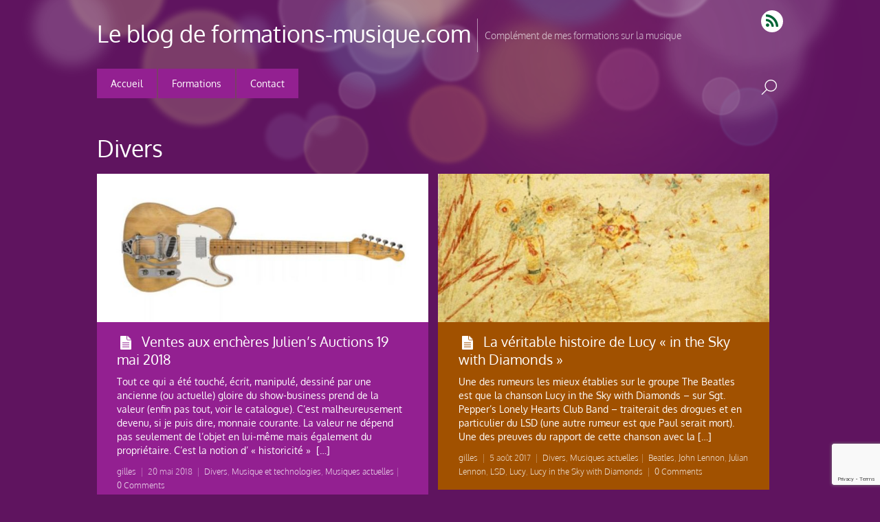

--- FILE ---
content_type: text/html; charset=UTF-8
request_url: https://blog.formations-musique.com/category/divers/
body_size: 18802
content:
<!DOCTYPE html>
<html lang="fr-FR">
<head>
<meta charset="UTF-8">
<meta name="viewport" content="width=device-width, initial-scale=1, minimum-scale=1">
<style id="tb_inline_styles" data-no-optimize="1">.tb_animation_on{overflow-x:hidden}.themify_builder .wow{visibility:hidden;animation-fill-mode:both}[data-tf-animation]{will-change:transform,opacity,visibility}.themify_builder .tf_lax_done{transition-duration:.8s;transition-timing-function:cubic-bezier(.165,.84,.44,1)}[data-sticky-active].tb_sticky_scroll_active{z-index:1}[data-sticky-active].tb_sticky_scroll_active .hide-on-stick{display:none}@media(min-width:1281px){.hide-desktop{width:0!important;height:0!important;padding:0!important;visibility:hidden!important;margin:0!important;display:table-column!important;background:0!important;content-visibility:hidden;overflow:hidden!important}}@media(min-width:769px) and (max-width:1280px){.hide-tablet_landscape{width:0!important;height:0!important;padding:0!important;visibility:hidden!important;margin:0!important;display:table-column!important;background:0!important;content-visibility:hidden;overflow:hidden!important}}@media(min-width:681px) and (max-width:768px){.hide-tablet{width:0!important;height:0!important;padding:0!important;visibility:hidden!important;margin:0!important;display:table-column!important;background:0!important;content-visibility:hidden;overflow:hidden!important}}@media(max-width:680px){.hide-mobile{width:0!important;height:0!important;padding:0!important;visibility:hidden!important;margin:0!important;display:table-column!important;background:0!important;content-visibility:hidden;overflow:hidden!important}}@media(max-width:768px){div.module-gallery-grid{--galn:var(--galt)}}@media(max-width:680px){
.themify_map.tf_map_loaded{width:100%!important}
.ui.builder_button,.ui.nav li a{padding:.525em 1.15em}
.fullheight>.row_inner:not(.tb_col_count_1){min-height:0}
div.module-gallery-grid{--galn:var(--galm);gap:8px}
}</style><noscript><style>.themify_builder .wow,.wow .tf_lazy{visibility:visible!important}</style></noscript>            <style id="tf_lazy_style" data-no-optimize="1">
.tf_svg_lazy{
content-visibility:auto;
background-size:100% 25%!important;
background-repeat:no-repeat!important;
background-position:0 0, 0 33.4%,0 66.6%,0 100%!important;
transition:filter .3s linear!important;
filter:blur(25px)!important;                    transform:translateZ(0)
}
.tf_svg_lazy_loaded{
filter:blur(0)!important
}
[data-lazy]:is(.module,.module_row:not(.tb_first)),.module[data-lazy] .ui,.module_row[data-lazy]:not(.tb_first):is(>.row_inner,.module_column[data-lazy],.module_subrow[data-lazy]){
background-image:none!important
}
</style>
<noscript>
<style>
.tf_svg_lazy{
display:none!important
}
</style>
</noscript>
<style id="tf_lazy_common" data-no-optimize="1">
img{
max-width:100%;
height:auto
}
:where(.tf_in_flx,.tf_flx){display:inline-flex;flex-wrap:wrap;place-items:center}
.tf_fa,:is(em,i) tf-lottie{display:inline-block;vertical-align:middle}:is(em,i) tf-lottie{width:1.5em;height:1.5em}.tf_fa{width:1em;height:1em;stroke-width:0;stroke:currentColor;overflow:visible;fill:currentColor;pointer-events:none;text-rendering:optimizeSpeed;buffered-rendering:static}#tf_svg symbol{overflow:visible}:where(.tf_lazy){position:relative;visibility:visible;display:block;opacity:.3}.wow .tf_lazy:not(.tf_swiper-slide){visibility:hidden;opacity:1}div.tf_audio_lazy audio{visibility:hidden;height:0;display:inline}.mejs-container{visibility:visible}.tf_iframe_lazy{transition:opacity .3s ease-in-out;min-height:10px}:where(.tf_flx),.tf_swiper-wrapper{display:flex}.tf_swiper-slide{flex-shrink:0;opacity:0;width:100%;height:100%}.tf_swiper-wrapper>br,.tf_lazy.tf_swiper-wrapper .tf_lazy:after,.tf_lazy.tf_swiper-wrapper .tf_lazy:before{display:none}.tf_lazy:after,.tf_lazy:before{content:'';display:inline-block;position:absolute;width:10px!important;height:10px!important;margin:0 3px;top:50%!important;inset-inline:auto 50%!important;border-radius:100%;background-color:currentColor;visibility:visible;animation:tf-hrz-loader infinite .75s cubic-bezier(.2,.68,.18,1.08)}.tf_lazy:after{width:6px!important;height:6px!important;inset-inline:50% auto!important;margin-top:3px;animation-delay:-.4s}@keyframes tf-hrz-loader{0%,100%{transform:scale(1);opacity:1}50%{transform:scale(.1);opacity:.6}}.tf_lazy_lightbox{position:fixed;background:rgba(11,11,11,.8);color:#ccc;top:0;left:0;display:flex;align-items:center;justify-content:center;z-index:999}.tf_lazy_lightbox .tf_lazy:after,.tf_lazy_lightbox .tf_lazy:before{background:#fff}.tf_vd_lazy,tf-lottie{display:flex;flex-wrap:wrap}tf-lottie{aspect-ratio:1.777}.tf_w.tf_vd_lazy video{width:100%;height:auto;position:static;object-fit:cover}
</style>
<meta name='robots' content='index, follow, max-image-preview:large, max-snippet:-1, max-video-preview:-1' />
<!-- This site is optimized with the Yoast SEO plugin v26.5 - https://yoast.com/wordpress/plugins/seo/ -->
<title>Divers Archives - Le blog de formations-musique.com</title>
<link rel="canonical" href="https://blog.formations-musique.com/category/divers/" />
<meta property="og:locale" content="fr_FR" />
<meta property="og:type" content="article" />
<meta property="og:title" content="Divers Archives - Le blog de formations-musique.com" />
<meta property="og:url" content="https://blog.formations-musique.com/category/divers/" />
<meta property="og:site_name" content="Le blog de formations-musique.com" />
<meta name="twitter:card" content="summary_large_image" />
<script type="application/ld+json" class="yoast-schema-graph">{"@context":"https://schema.org","@graph":[{"@type":"CollectionPage","@id":"https://blog.formations-musique.com/category/divers/","url":"https://blog.formations-musique.com/category/divers/","name":"Divers Archives - Le blog de formations-musique.com","isPartOf":{"@id":"https://blog.formations-musique.com/#website"},"primaryImageOfPage":{"@id":"https://blog.formations-musique.com/category/divers/#primaryimage"},"image":{"@id":"https://blog.formations-musique.com/category/divers/#primaryimage"},"thumbnailUrl":"https://blog.formations-musique.com/wp-content/uploads/2018/05/telecaster_dylan-e1526843359747.jpg","breadcrumb":{"@id":"https://blog.formations-musique.com/category/divers/#breadcrumb"},"inLanguage":"fr-FR"},{"@type":"ImageObject","inLanguage":"fr-FR","@id":"https://blog.formations-musique.com/category/divers/#primaryimage","url":"https://blog.formations-musique.com/wp-content/uploads/2018/05/telecaster_dylan-e1526843359747.jpg","contentUrl":"https://blog.formations-musique.com/wp-content/uploads/2018/05/telecaster_dylan-e1526843359747.jpg","width":800,"height":452},{"@type":"BreadcrumbList","@id":"https://blog.formations-musique.com/category/divers/#breadcrumb","itemListElement":[{"@type":"ListItem","position":1,"name":"Accueil","item":"https://blog.formations-musique.com/"},{"@type":"ListItem","position":2,"name":"Divers"}]},{"@type":"WebSite","@id":"https://blog.formations-musique.com/#website","url":"https://blog.formations-musique.com/","name":"Le blog de formations-musique.com","description":"Complément de mes formations sur la musique","potentialAction":[{"@type":"SearchAction","target":{"@type":"EntryPoint","urlTemplate":"https://blog.formations-musique.com/?s={search_term_string}"},"query-input":{"@type":"PropertyValueSpecification","valueRequired":true,"valueName":"search_term_string"}}],"inLanguage":"fr-FR"}]}</script>
<!-- / Yoast SEO plugin. -->
<link rel="alternate" type="application/rss+xml" title="Le blog de formations-musique.com &raquo; Flux" href="https://blog.formations-musique.com/feed/" />
<link rel="alternate" type="application/rss+xml" title="Le blog de formations-musique.com &raquo; Flux des commentaires" href="https://blog.formations-musique.com/comments/feed/" />
<link rel="alternate" type="application/rss+xml" title="Le blog de formations-musique.com &raquo; Flux de la catégorie Divers" href="https://blog.formations-musique.com/category/divers/feed/" />
<style id='wp-img-auto-sizes-contain-inline-css'>
img:is([sizes=auto i],[sizes^="auto," i]){contain-intrinsic-size:3000px 1500px}
/*# sourceURL=wp-img-auto-sizes-contain-inline-css */
</style>
<style id='global-styles-inline-css'>
:root{--wp--preset--aspect-ratio--square: 1;--wp--preset--aspect-ratio--4-3: 4/3;--wp--preset--aspect-ratio--3-4: 3/4;--wp--preset--aspect-ratio--3-2: 3/2;--wp--preset--aspect-ratio--2-3: 2/3;--wp--preset--aspect-ratio--16-9: 16/9;--wp--preset--aspect-ratio--9-16: 9/16;--wp--preset--color--black: #000000;--wp--preset--color--cyan-bluish-gray: #abb8c3;--wp--preset--color--white: #ffffff;--wp--preset--color--pale-pink: #f78da7;--wp--preset--color--vivid-red: #cf2e2e;--wp--preset--color--luminous-vivid-orange: #ff6900;--wp--preset--color--luminous-vivid-amber: #fcb900;--wp--preset--color--light-green-cyan: #7bdcb5;--wp--preset--color--vivid-green-cyan: #00d084;--wp--preset--color--pale-cyan-blue: #8ed1fc;--wp--preset--color--vivid-cyan-blue: #0693e3;--wp--preset--color--vivid-purple: #9b51e0;--wp--preset--gradient--vivid-cyan-blue-to-vivid-purple: linear-gradient(135deg,rgb(6,147,227) 0%,rgb(155,81,224) 100%);--wp--preset--gradient--light-green-cyan-to-vivid-green-cyan: linear-gradient(135deg,rgb(122,220,180) 0%,rgb(0,208,130) 100%);--wp--preset--gradient--luminous-vivid-amber-to-luminous-vivid-orange: linear-gradient(135deg,rgb(252,185,0) 0%,rgb(255,105,0) 100%);--wp--preset--gradient--luminous-vivid-orange-to-vivid-red: linear-gradient(135deg,rgb(255,105,0) 0%,rgb(207,46,46) 100%);--wp--preset--gradient--very-light-gray-to-cyan-bluish-gray: linear-gradient(135deg,rgb(238,238,238) 0%,rgb(169,184,195) 100%);--wp--preset--gradient--cool-to-warm-spectrum: linear-gradient(135deg,rgb(74,234,220) 0%,rgb(151,120,209) 20%,rgb(207,42,186) 40%,rgb(238,44,130) 60%,rgb(251,105,98) 80%,rgb(254,248,76) 100%);--wp--preset--gradient--blush-light-purple: linear-gradient(135deg,rgb(255,206,236) 0%,rgb(152,150,240) 100%);--wp--preset--gradient--blush-bordeaux: linear-gradient(135deg,rgb(254,205,165) 0%,rgb(254,45,45) 50%,rgb(107,0,62) 100%);--wp--preset--gradient--luminous-dusk: linear-gradient(135deg,rgb(255,203,112) 0%,rgb(199,81,192) 50%,rgb(65,88,208) 100%);--wp--preset--gradient--pale-ocean: linear-gradient(135deg,rgb(255,245,203) 0%,rgb(182,227,212) 50%,rgb(51,167,181) 100%);--wp--preset--gradient--electric-grass: linear-gradient(135deg,rgb(202,248,128) 0%,rgb(113,206,126) 100%);--wp--preset--gradient--midnight: linear-gradient(135deg,rgb(2,3,129) 0%,rgb(40,116,252) 100%);--wp--preset--font-size--small: 13px;--wp--preset--font-size--medium: clamp(14px, 0.875rem + ((1vw - 3.2px) * 0.469), 20px);--wp--preset--font-size--large: clamp(22.041px, 1.378rem + ((1vw - 3.2px) * 1.091), 36px);--wp--preset--font-size--x-large: clamp(25.014px, 1.563rem + ((1vw - 3.2px) * 1.327), 42px);--wp--preset--font-family--system-font: -apple-system,BlinkMacSystemFont,"Segoe UI",Roboto,Oxygen-Sans,Ubuntu,Cantarell,"Helvetica Neue",sans-serif;--wp--preset--spacing--20: 0.44rem;--wp--preset--spacing--30: 0.67rem;--wp--preset--spacing--40: 1rem;--wp--preset--spacing--50: 1.5rem;--wp--preset--spacing--60: 2.25rem;--wp--preset--spacing--70: 3.38rem;--wp--preset--spacing--80: 5.06rem;--wp--preset--shadow--natural: 6px 6px 9px rgba(0, 0, 0, 0.2);--wp--preset--shadow--deep: 12px 12px 50px rgba(0, 0, 0, 0.4);--wp--preset--shadow--sharp: 6px 6px 0px rgba(0, 0, 0, 0.2);--wp--preset--shadow--outlined: 6px 6px 0px -3px rgb(255, 255, 255), 6px 6px rgb(0, 0, 0);--wp--preset--shadow--crisp: 6px 6px 0px rgb(0, 0, 0);}:where(body) { margin: 0; }.wp-site-blocks > .alignleft { float: left; margin-right: 2em; }.wp-site-blocks > .alignright { float: right; margin-left: 2em; }.wp-site-blocks > .aligncenter { justify-content: center; margin-left: auto; margin-right: auto; }:where(.wp-site-blocks) > * { margin-block-start: 24px; margin-block-end: 0; }:where(.wp-site-blocks) > :first-child { margin-block-start: 0; }:where(.wp-site-blocks) > :last-child { margin-block-end: 0; }:root { --wp--style--block-gap: 24px; }:root :where(.is-layout-flow) > :first-child{margin-block-start: 0;}:root :where(.is-layout-flow) > :last-child{margin-block-end: 0;}:root :where(.is-layout-flow) > *{margin-block-start: 24px;margin-block-end: 0;}:root :where(.is-layout-constrained) > :first-child{margin-block-start: 0;}:root :where(.is-layout-constrained) > :last-child{margin-block-end: 0;}:root :where(.is-layout-constrained) > *{margin-block-start: 24px;margin-block-end: 0;}:root :where(.is-layout-flex){gap: 24px;}:root :where(.is-layout-grid){gap: 24px;}.is-layout-flow > .alignleft{float: left;margin-inline-start: 0;margin-inline-end: 2em;}.is-layout-flow > .alignright{float: right;margin-inline-start: 2em;margin-inline-end: 0;}.is-layout-flow > .aligncenter{margin-left: auto !important;margin-right: auto !important;}.is-layout-constrained > .alignleft{float: left;margin-inline-start: 0;margin-inline-end: 2em;}.is-layout-constrained > .alignright{float: right;margin-inline-start: 2em;margin-inline-end: 0;}.is-layout-constrained > .aligncenter{margin-left: auto !important;margin-right: auto !important;}.is-layout-constrained > :where(:not(.alignleft):not(.alignright):not(.alignfull)){margin-left: auto !important;margin-right: auto !important;}body .is-layout-flex{display: flex;}.is-layout-flex{flex-wrap: wrap;align-items: center;}.is-layout-flex > :is(*, div){margin: 0;}body .is-layout-grid{display: grid;}.is-layout-grid > :is(*, div){margin: 0;}body{font-family: var(--wp--preset--font-family--system-font);font-size: var(--wp--preset--font-size--medium);line-height: 1.6;padding-top: 0px;padding-right: 0px;padding-bottom: 0px;padding-left: 0px;}a:where(:not(.wp-element-button)){text-decoration: underline;}:root :where(.wp-element-button, .wp-block-button__link){background-color: #32373c;border-width: 0;color: #fff;font-family: inherit;font-size: inherit;font-style: inherit;font-weight: inherit;letter-spacing: inherit;line-height: inherit;padding-top: calc(0.667em + 2px);padding-right: calc(1.333em + 2px);padding-bottom: calc(0.667em + 2px);padding-left: calc(1.333em + 2px);text-decoration: none;text-transform: inherit;}.has-black-color{color: var(--wp--preset--color--black) !important;}.has-cyan-bluish-gray-color{color: var(--wp--preset--color--cyan-bluish-gray) !important;}.has-white-color{color: var(--wp--preset--color--white) !important;}.has-pale-pink-color{color: var(--wp--preset--color--pale-pink) !important;}.has-vivid-red-color{color: var(--wp--preset--color--vivid-red) !important;}.has-luminous-vivid-orange-color{color: var(--wp--preset--color--luminous-vivid-orange) !important;}.has-luminous-vivid-amber-color{color: var(--wp--preset--color--luminous-vivid-amber) !important;}.has-light-green-cyan-color{color: var(--wp--preset--color--light-green-cyan) !important;}.has-vivid-green-cyan-color{color: var(--wp--preset--color--vivid-green-cyan) !important;}.has-pale-cyan-blue-color{color: var(--wp--preset--color--pale-cyan-blue) !important;}.has-vivid-cyan-blue-color{color: var(--wp--preset--color--vivid-cyan-blue) !important;}.has-vivid-purple-color{color: var(--wp--preset--color--vivid-purple) !important;}.has-black-background-color{background-color: var(--wp--preset--color--black) !important;}.has-cyan-bluish-gray-background-color{background-color: var(--wp--preset--color--cyan-bluish-gray) !important;}.has-white-background-color{background-color: var(--wp--preset--color--white) !important;}.has-pale-pink-background-color{background-color: var(--wp--preset--color--pale-pink) !important;}.has-vivid-red-background-color{background-color: var(--wp--preset--color--vivid-red) !important;}.has-luminous-vivid-orange-background-color{background-color: var(--wp--preset--color--luminous-vivid-orange) !important;}.has-luminous-vivid-amber-background-color{background-color: var(--wp--preset--color--luminous-vivid-amber) !important;}.has-light-green-cyan-background-color{background-color: var(--wp--preset--color--light-green-cyan) !important;}.has-vivid-green-cyan-background-color{background-color: var(--wp--preset--color--vivid-green-cyan) !important;}.has-pale-cyan-blue-background-color{background-color: var(--wp--preset--color--pale-cyan-blue) !important;}.has-vivid-cyan-blue-background-color{background-color: var(--wp--preset--color--vivid-cyan-blue) !important;}.has-vivid-purple-background-color{background-color: var(--wp--preset--color--vivid-purple) !important;}.has-black-border-color{border-color: var(--wp--preset--color--black) !important;}.has-cyan-bluish-gray-border-color{border-color: var(--wp--preset--color--cyan-bluish-gray) !important;}.has-white-border-color{border-color: var(--wp--preset--color--white) !important;}.has-pale-pink-border-color{border-color: var(--wp--preset--color--pale-pink) !important;}.has-vivid-red-border-color{border-color: var(--wp--preset--color--vivid-red) !important;}.has-luminous-vivid-orange-border-color{border-color: var(--wp--preset--color--luminous-vivid-orange) !important;}.has-luminous-vivid-amber-border-color{border-color: var(--wp--preset--color--luminous-vivid-amber) !important;}.has-light-green-cyan-border-color{border-color: var(--wp--preset--color--light-green-cyan) !important;}.has-vivid-green-cyan-border-color{border-color: var(--wp--preset--color--vivid-green-cyan) !important;}.has-pale-cyan-blue-border-color{border-color: var(--wp--preset--color--pale-cyan-blue) !important;}.has-vivid-cyan-blue-border-color{border-color: var(--wp--preset--color--vivid-cyan-blue) !important;}.has-vivid-purple-border-color{border-color: var(--wp--preset--color--vivid-purple) !important;}.has-vivid-cyan-blue-to-vivid-purple-gradient-background{background: var(--wp--preset--gradient--vivid-cyan-blue-to-vivid-purple) !important;}.has-light-green-cyan-to-vivid-green-cyan-gradient-background{background: var(--wp--preset--gradient--light-green-cyan-to-vivid-green-cyan) !important;}.has-luminous-vivid-amber-to-luminous-vivid-orange-gradient-background{background: var(--wp--preset--gradient--luminous-vivid-amber-to-luminous-vivid-orange) !important;}.has-luminous-vivid-orange-to-vivid-red-gradient-background{background: var(--wp--preset--gradient--luminous-vivid-orange-to-vivid-red) !important;}.has-very-light-gray-to-cyan-bluish-gray-gradient-background{background: var(--wp--preset--gradient--very-light-gray-to-cyan-bluish-gray) !important;}.has-cool-to-warm-spectrum-gradient-background{background: var(--wp--preset--gradient--cool-to-warm-spectrum) !important;}.has-blush-light-purple-gradient-background{background: var(--wp--preset--gradient--blush-light-purple) !important;}.has-blush-bordeaux-gradient-background{background: var(--wp--preset--gradient--blush-bordeaux) !important;}.has-luminous-dusk-gradient-background{background: var(--wp--preset--gradient--luminous-dusk) !important;}.has-pale-ocean-gradient-background{background: var(--wp--preset--gradient--pale-ocean) !important;}.has-electric-grass-gradient-background{background: var(--wp--preset--gradient--electric-grass) !important;}.has-midnight-gradient-background{background: var(--wp--preset--gradient--midnight) !important;}.has-small-font-size{font-size: var(--wp--preset--font-size--small) !important;}.has-medium-font-size{font-size: var(--wp--preset--font-size--medium) !important;}.has-large-font-size{font-size: var(--wp--preset--font-size--large) !important;}.has-x-large-font-size{font-size: var(--wp--preset--font-size--x-large) !important;}.has-system-font-font-family{font-family: var(--wp--preset--font-family--system-font) !important;}
:root :where(.wp-block-pullquote){font-size: clamp(0.984em, 0.984rem + ((1vw - 0.2em) * 0.645), 1.5em);line-height: 1.6;}
/*# sourceURL=global-styles-inline-css */
</style>
<link rel="preload" href="https://blog.formations-musique.com/wp-content/plugins/contact-form-7/includes/css/styles.css?ver=6.1.4" as="style"><!-- <link rel='stylesheet' id='contact-form-7-css' href='https://blog.formations-musique.com/wp-content/plugins/contact-form-7/includes/css/styles.css?ver=6.1.4' media='all' /> -->
<link rel="preload" href="https://blog.formations-musique.com/wp-content/plugins/custom-facebook-feed/assets/css/cff-style.min.css?ver=4.3.4" as="style"><!-- <link rel='stylesheet' id='cff-css' href='https://blog.formations-musique.com/wp-content/plugins/custom-facebook-feed/assets/css/cff-style.min.css?ver=4.3.4' media='all' /> -->
<link rel="stylesheet" type="text/css" href="//blog.formations-musique.com/wp-content/cache/wpfc-minified/l1drzw5l/8y9.css" media="all"/>
<link rel="preload" href="https://maxcdn.bootstrapcdn.com/font-awesome/4.7.0/css/font-awesome.min.css?ver=6.9" as="style"><link rel='stylesheet' id='sb-font-awesome-css' href='https://maxcdn.bootstrapcdn.com/font-awesome/4.7.0/css/font-awesome.min.css?ver=6.9' media='all' />
<script src='//blog.formations-musique.com/wp-content/cache/wpfc-minified/d3ru8s8x/8y9.js' type="text/javascript"></script>
<!-- <script src="https://blog.formations-musique.com/wp-includes/js/jquery/jquery.min.js?ver=3.7.1" id="jquery-core-js"></script> -->
<!-- <script src="https://blog.formations-musique.com/wp-includes/js/jquery/jquery-migrate.min.js?ver=3.4.1" id="jquery-migrate-js"></script> -->
<link rel="https://api.w.org/" href="https://blog.formations-musique.com/wp-json/" /><link rel="alternate" title="JSON" type="application/json" href="https://blog.formations-musique.com/wp-json/wp/v2/categories/9" /><link rel="EditURI" type="application/rsd+xml" title="RSD" href="https://blog.formations-musique.com/xmlrpc.php?rsd" />
<meta name="generator" content="WordPress 6.9" />
<style>.recentcomments a{display:inline !important;padding:0 !important;margin:0 !important;}</style><link rel="prefetch" href="https://blog.formations-musique.com/wp-content/themes/metro/js/themify-script.js?ver=7.6.0" as="script" fetchpriority="low"><link rel="prefetch" href="https://blog.formations-musique.com/wp-content/themes/metro/themify/js/modules/isotop.js?ver=8.1.9" as="script" fetchpriority="low"><link rel="preload" href="https://blog.formations-musique.com/wp-content/uploads/2018/05/telecaster_dylan-e1526843359747-600x339-670x300.jpg" as="image" fetchpriority="high"><style id="tf_gf_fonts_style">@font-face{font-family:'Oxygen';font-weight:300;font-display:swap;src:url(https://fonts.gstatic.com/s/oxygen/v15/2sDcZG1Wl4LcnbuCJW8zZmW5O7w.woff2) format('woff2');unicode-range:U+0100-02BA,U+02BD-02C5,U+02C7-02CC,U+02CE-02D7,U+02DD-02FF,U+0304,U+0308,U+0329,U+1D00-1DBF,U+1E00-1E9F,U+1EF2-1EFF,U+2020,U+20A0-20AB,U+20AD-20C0,U+2113,U+2C60-2C7F,U+A720-A7FF;}@font-face{font-family:'Oxygen';font-weight:300;font-display:swap;src:url(https://fonts.gstatic.com/s/oxygen/v15/2sDcZG1Wl4LcnbuCJW8zaGW5.woff2) format('woff2');unicode-range:U+0000-00FF,U+0131,U+0152-0153,U+02BB-02BC,U+02C6,U+02DA,U+02DC,U+0304,U+0308,U+0329,U+2000-206F,U+20AC,U+2122,U+2191,U+2193,U+2212,U+2215,U+FEFF,U+FFFD;}@font-face{font-family:'Oxygen';font-display:swap;src:url(https://fonts.gstatic.com/s/oxygen/v15/2sDfZG1Wl4LcnbuKgE0mV0Q.woff2) format('woff2');unicode-range:U+0100-02BA,U+02BD-02C5,U+02C7-02CC,U+02CE-02D7,U+02DD-02FF,U+0304,U+0308,U+0329,U+1D00-1DBF,U+1E00-1E9F,U+1EF2-1EFF,U+2020,U+20A0-20AB,U+20AD-20C0,U+2113,U+2C60-2C7F,U+A720-A7FF;}@font-face{font-family:'Oxygen';font-display:swap;src:url(https://fonts.gstatic.com/s/oxygen/v15/2sDfZG1Wl4LcnbuKjk0m.woff2) format('woff2');unicode-range:U+0000-00FF,U+0131,U+0152-0153,U+02BB-02BC,U+02C6,U+02DA,U+02DC,U+0304,U+0308,U+0329,U+2000-206F,U+20AC,U+2122,U+2191,U+2193,U+2212,U+2215,U+FEFF,U+FFFD;}@font-face{font-family:'Oxygen';font-weight:700;font-display:swap;src:url(https://fonts.gstatic.com/s/oxygen/v15/2sDcZG1Wl4LcnbuCNWgzZmW5O7w.woff2) format('woff2');unicode-range:U+0100-02BA,U+02BD-02C5,U+02C7-02CC,U+02CE-02D7,U+02DD-02FF,U+0304,U+0308,U+0329,U+1D00-1DBF,U+1E00-1E9F,U+1EF2-1EFF,U+2020,U+20A0-20AB,U+20AD-20C0,U+2113,U+2C60-2C7F,U+A720-A7FF;}@font-face{font-family:'Oxygen';font-weight:700;font-display:swap;src:url(https://fonts.gstatic.com/s/oxygen/v15/2sDcZG1Wl4LcnbuCNWgzaGW5.woff2) format('woff2');unicode-range:U+0000-00FF,U+0131,U+0152-0153,U+02BB-02BC,U+02C6,U+02DA,U+02DC,U+0304,U+0308,U+0329,U+2000-206F,U+20AC,U+2122,U+2191,U+2193,U+2212,U+2215,U+FEFF,U+FFFD;}</style><link rel="preload" fetchpriority="high" href="https://blog.formations-musique.com/wp-content/uploads/themify-concate/1202913756/themify-2513683323.css" as="style"><!-- <link fetchpriority="high" id="themify_concate-css" rel="stylesheet" href="https://blog.formations-musique.com/wp-content/uploads/themify-concate/1202913756/themify-2513683323.css"> -->
<link rel="stylesheet" type="text/css" href="//blog.formations-musique.com/wp-content/cache/wpfc-minified/2mxtyuvs/1ep3.css" media="all"/>		<style id="wp-custom-css">
.wpcf7-form input[type="submit"] {
background: #550000!important;
color: #ffffff !important;
padding: 8px 15px !important;
}
.wpcf7-form input[type="submit"]:hover {
background: #550000 !important;
color: #ffffff !important;
padding: 8px 15px !important;
}		</style>
</head>
<body class="archive category category-divers category-9 wp-theme-metro skin-purple sidebar-none default_width no-home tb_animation_on">
<svg id="tf_svg" style="display:none"><defs></defs></svg><script> </script><div id="pagewrap" class="hfeed site">
<div id="headerwrap">
<header id="header" class="pagewidth" itemscope="itemscope" itemtype="https://schema.org/WPHeader">
<hgroup>
<div id="site-logo"><a href="https://blog.formations-musique.com" title="Le blog de formations-musique.com"><span>Le blog de formations-musique.com</span></a></div><div id="site-description" class="site-description"><span>Complément de mes formations sur la musique</span></div>			</hgroup>
<nav id="main-nav-wrap" itemscope="itemscope" itemtype="https://schema.org/SiteNavigationElement">
<a id="menu-icon" class="mobile-button" aria-label="Menu"></a>
<ul id="main-nav" class="main-nav"><li id="menu-item-130" class="menu-item-custom-130 menu-item menu-item-type-custom menu-item-object-custom menu-item-home menu-item-130"><a href="http://blog.formations-musique.com">Accueil</a></li>
<li id="menu-item-88" class="menu-item-custom-88 menu-item menu-item-type-custom menu-item-object-custom menu-item-88"><a href="http://www.formations-musique.com">Formations</a></li>
<li id="menu-item-129" class="menu-item-custom-129 menu-item menu-item-type-custom menu-item-object-custom menu-item-129"><a href="&#x6d;&#97;&#x69;&#x6c;t&#x6f;&#58;g&#x69;&#108;l&#x65;&#115;&#x40;&#x6d;s&#x61;&#105;&#46;&#x66;&#114;">Contact</a></li>
</ul>				<!-- /#main-nav -->
</nav>
<!-- /main-nav-wrap -->
<div id="social-wrap">
<div id="searchform-wrap">
<div id="search-icon" class="mobile-button"></div>
<form method="get" id="searchform" action="https://blog.formations-musique.com/">
<input type="text" name="s" id="s" title="Search" value="" />
</form>
</div>
<!-- /#searchform-wrap -->
<div class="social-widget">
<div class="rss"><a href="https://blog.formations-musique.com/feed/">RSS</a></div>
</div>
<!-- /.social-widget -->
</div>
<!-- /social-wrap -->
</header>
<!-- /#header -->
</div>
<!-- /#headerwrap -->
<div id="body" class="tf_clearfix">
<!-- layout -->
<div id="layout" class="pagewidth tf_clearfix">
<!-- content -->
<main id="content">
<h1 itemprop="name" class="page-title">Divers </h1>        <div  id="loops-wrapper" class="loops-wrapper masonry tf_rel grid2 tf_clear tf_clearfix" data-lazy="1">
<article id="post-1136" class="post tf_clearfix cat-9 cat-3 cat-4 purple post-1136 type-post status-publish format-standard has-post-thumbnail hentry category-divers category-musique-et-technologies category-musiques-actuelles has-post-title has-post-date has-post-category has-post-tag has-post-comment has-post-author ">
<figure class="post-image tf_clearfix">
<a href="https://blog.formations-musique.com/ventes-aux-encheres-juliens-auctions-19-mai-2018/">
<img data-tf-not-load="1" fetchpriority="high" loading="auto" decoding="auto" decoding="async" src="https://blog.formations-musique.com/wp-content/uploads/2018/05/telecaster_dylan-e1526843359747-600x339-670x300.jpg" width="670" height="300" class="wp-post-image wp-image-1137" title="telecaster_dylan" alt="telecaster_dylan">                                                                    </a>
</figure>
<div class="post-inner">
<span class="post-icon"></span>
<!-- /post-icon -->
<h2 class="post-title entry-title"><a href="https://blog.formations-musique.com/ventes-aux-encheres-juliens-auctions-19-mai-2018/">Ventes aux enchères Julien&rsquo;s Auctions 19 mai 2018</a></h2>		<!-- / Title -->
<div class="post-content">
<div class="entry-content">
<p>Tout ce qui a été touché, écrit, manipulé, dessiné par une ancienne (ou actuelle) gloire du show-business prend de la valeur (enfin pas tout, voir le catalogue). C&rsquo;est malheureusement devenu, si je puis dire, monnaie courante. La valeur ne dépend pas seulement de l&rsquo;objet en lui-même mais également du propriétaire. C&rsquo;est la notion d&rsquo; « historicité »  [&hellip;]</p>
</div><!-- /.entry-content -->
<p class="post-meta entry-meta">
<span class="post-author"><span class="author vcard"><a class="url fn n" href="https://blog.formations-musique.com/author/msai_blogfm/" rel="author">gilles</a></span></span> <span class="separator">|</span>
<time datetime="2018-05-20" class="post-date entry-date updated">20 mai 2018</time> <span class="separator">|</span>
<!-- /post-date -->
<span class="post-category"><a href="https://blog.formations-musique.com/category/divers/" rel="tag" class="term-divers">Divers</a>, <a href="https://blog.formations-musique.com/category/musique-et-technologies/" rel="tag" class="term-musique-et-technologies">Musique et technologies</a>, <a href="https://blog.formations-musique.com/category/musiques-actuelles/" rel="tag" class="term-musiques-actuelles">Musiques actuelles</a><span class="separator">|</span></span>
<span class="post-comment">
<a href="https://blog.formations-musique.com/ventes-aux-encheres-juliens-auctions-19-mai-2018/#respond">0 Comments</a>        </span>
</p>
</div>
<!-- /.post-content -->
</div>
<!-- /.post-inner -->
</article>
<!-- /.post -->
<article id="post-886" class="post tf_clearfix cat-9 cat-4 brown post-886 type-post status-publish format-standard has-post-thumbnail hentry category-divers category-musiques-actuelles tag-beatles tag-john-lennon tag-julian-lennon tag-lsd tag-lucy tag-lucy-in-the-sky-with-diamonds has-post-title has-post-date has-post-category has-post-tag has-post-comment has-post-author ">
<figure class="post-image tf_clearfix">
<a href="https://blog.formations-musique.com/veritable-histoire-de-lucy-in-the-sky-with-diamonds/">
<img data-tf-not-load="1" decoding="async" src="https://blog.formations-musique.com/wp-content/uploads/2017/08/lucy-in-the-sky1-600x452-670x300.jpg" width="670" height="300" class="wp-post-image wp-image-888" title="lucy in the sky1" alt="lucy in the sky1">                                                                    </a>
</figure>
<div class="post-inner">
<span class="post-icon"></span>
<!-- /post-icon -->
<h2 class="post-title entry-title"><a href="https://blog.formations-musique.com/veritable-histoire-de-lucy-in-the-sky-with-diamonds/">La véritable histoire de Lucy « in the Sky with Diamonds »</a></h2>		<!-- / Title -->
<div class="post-content">
<div class="entry-content">
<p>Une des rumeurs les mieux établies sur le groupe The Beatles est que la chanson Lucy in the Sky with Diamonds&nbsp;&#8211; sur Sgt. Pepper&rsquo;s Lonely Hearts Club Band &#8211; traiterait des drogues et en particulier du LSD (une autre rumeur est que Paul serait mort). Une des preuves du rapport de cette chanson avec la [&hellip;]</p>
</div><!-- /.entry-content -->
<p class="post-meta entry-meta">
<span class="post-author"><span class="author vcard"><a class="url fn n" href="https://blog.formations-musique.com/author/msai_blogfm/" rel="author">gilles</a></span></span> <span class="separator">|</span>
<time datetime="2017-08-05" class="post-date entry-date updated">5 août 2017</time> <span class="separator">|</span>
<!-- /post-date -->
<span class="post-category"><a href="https://blog.formations-musique.com/category/divers/" rel="tag" class="term-divers">Divers</a>, <a href="https://blog.formations-musique.com/category/musiques-actuelles/" rel="tag" class="term-musiques-actuelles">Musiques actuelles</a><span class="separator">|</span></span>
<span class="post-tag"><a href="https://blog.formations-musique.com/tag/beatles/" rel="tag">Beatles</a>, <a href="https://blog.formations-musique.com/tag/john-lennon/" rel="tag">John Lennon</a>, <a href="https://blog.formations-musique.com/tag/julian-lennon/" rel="tag">Julian Lennon</a>, <a href="https://blog.formations-musique.com/tag/lsd/" rel="tag">LSD</a>, <a href="https://blog.formations-musique.com/tag/lucy/" rel="tag">Lucy</a>, <a href="https://blog.formations-musique.com/tag/lucy-in-the-sky-with-diamonds/" rel="tag">Lucy in the Sky with Diamonds</a> <span class="separator">|</span></span><!-- /post-tag -->
<span class="post-comment">
<a href="https://blog.formations-musique.com/veritable-histoire-de-lucy-in-the-sky-with-diamonds/#respond">0 Comments</a>        </span>
</p>
</div>
<!-- /.post-content -->
</div>
<!-- /.post-inner -->
</article>
<!-- /.post -->
<article id="post-716" class="post tf_clearfix cat-9 cat-7 cat-3 default post-716 type-post status-publish format-standard has-post-thumbnail hentry category-divers category-musique-et-mediatheques category-musique-et-technologies tag-impact-sensitif tag-musique tag-musique-enregistree tag-vinyle has-post-title has-post-date has-post-category has-post-tag has-post-comment has-post-author ">
<figure class="post-image tf_clearfix">
<a href="https://blog.formations-musique.com/pourquoi-le-vinyle-ne-disparaitra-pas/">
<img loading="lazy" decoding="async" src="https://blog.formations-musique.com/wp-content/uploads/2016/04/9656653526_631145d7f5_z-600x339-670x300.jpg" width="670" height="300" class="wp-post-image wp-image-718" title="9656653526_631145d7f5_z" alt="9656653526_631145d7f5_z">                                                                    </a>
</figure>
<div class="post-inner">
<span class="post-icon"></span>
<!-- /post-icon -->
<h2 class="post-title entry-title"><a href="https://blog.formations-musique.com/pourquoi-le-vinyle-ne-disparaitra-pas/">Pourquoi le vinyle ne disparaîtra pas (et donc le support)</a></h2>		<!-- / Title -->
<div class="post-content">
<div class="entry-content">
<p>Source photo : https://www.flickr.com/photos/jonasb/ Creative Commons : https://creativecommons.org/licenses/by/2.0/ L’affaire est maintenant entendue, le disque vinyle n’est pas mort et il ne s’est même jamais aussi bien porté … depuis 1990. On assiste effectivement depuis quelques années à une augmentation régulière des ventes du disque noir ; que ce soit aux USA mais également en France.</p>
</div><!-- /.entry-content -->
<p class="post-meta entry-meta">
<span class="post-author"><span class="author vcard"><a class="url fn n" href="https://blog.formations-musique.com/author/msai_blogfm/" rel="author">gilles</a></span></span> <span class="separator">|</span>
<time datetime="2016-04-15" class="post-date entry-date updated">15 avril 2016</time> <span class="separator">|</span>
<!-- /post-date -->
<span class="post-category"><a href="https://blog.formations-musique.com/category/divers/" rel="tag" class="term-divers">Divers</a>, <a href="https://blog.formations-musique.com/category/musique-et-mediatheques/" rel="tag" class="term-musique-et-mediatheques">Musique et médiathèques</a>, <a href="https://blog.formations-musique.com/category/musique-et-technologies/" rel="tag" class="term-musique-et-technologies">Musique et technologies</a><span class="separator">|</span></span>
<span class="post-tag"><a href="https://blog.formations-musique.com/tag/impact-sensitif/" rel="tag">impact sensitif</a>, <a href="https://blog.formations-musique.com/tag/musique/" rel="tag">musique</a>, <a href="https://blog.formations-musique.com/tag/musique-enregistree/" rel="tag">musique enregistrée</a>, <a href="https://blog.formations-musique.com/tag/vinyle/" rel="tag">vinyle</a> <span class="separator">|</span></span><!-- /post-tag -->
<span class="post-comment">
<a href="https://blog.formations-musique.com/pourquoi-le-vinyle-ne-disparaitra-pas/#comments">2 Comments</a>        </span>
</p>
</div>
<!-- /.post-content -->
</div>
<!-- /.post-inner -->
</article>
<!-- /.post -->
<article id="post-680" class="post tf_clearfix cat-9 default post-680 type-post status-publish format-standard has-post-thumbnail hentry category-divers has-post-title has-post-date has-post-category has-post-tag has-post-comment has-post-author ">
<figure class="post-image tf_clearfix">
<a href="https://blog.formations-musique.com/marguerite-duras-en-1985-a-propos-de-lan-2000/">
<img loading="lazy" decoding="async" src="https://blog.formations-musique.com/wp-content/uploads/2015/12/marguerite-duras-670x300.jpg" width="670" height="300" class="wp-post-image wp-image-681" title="marguerite duras" alt="marguerite duras">                                                                    </a>
</figure>
<div class="post-inner">
<span class="post-icon"></span>
<!-- /post-icon -->
<h2 class="post-title entry-title"><a href="https://blog.formations-musique.com/marguerite-duras-en-1985-a-propos-de-lan-2000/">Marguerite Duras en 1985 à propos de l&rsquo;an 2000</a></h2>		<!-- / Title -->
<div class="post-content">
<div class="entry-content">
<p>Le 29 septembre 1985, Marguerite Duras répond, dans une émission de télévision, à une question posée par Michel Drucker à propos de l&rsquo;an 2000. Rappelons qu&rsquo;en 1985 , Internet n&rsquo;existait pas pour le grand public. Certains éléments de sa réponse sont visionnaires. Exemple :</p>
</div><!-- /.entry-content -->
<p class="post-meta entry-meta">
<span class="post-author"><span class="author vcard"><a class="url fn n" href="https://blog.formations-musique.com/author/msai_blogfm/" rel="author">gilles</a></span></span> <span class="separator">|</span>
<time datetime="2015-12-28" class="post-date entry-date updated">28 décembre 2015</time> <span class="separator">|</span>
<!-- /post-date -->
<span class="post-category"><a href="https://blog.formations-musique.com/category/divers/" rel="tag" class="term-divers">Divers</a><span class="separator">|</span></span>
<span class="post-comment">
<a href="https://blog.formations-musique.com/marguerite-duras-en-1985-a-propos-de-lan-2000/#respond">0 Comments</a>        </span>
</p>
</div>
<!-- /.post-content -->
</div>
<!-- /.post-inner -->
</article>
<!-- /.post -->
<article id="post-89" class="post tf_clearfix cat-9 brown post-89 type-post status-publish format-standard has-post-thumbnail hentry category-divers tag-bobby-mcferrin tag-choeur tag-neurosciences tag-voix has-post-title has-post-date has-post-category has-post-tag has-post-comment has-post-author ">
<figure class="post-image tf_clearfix">
<a href="https://blog.formations-musique.com/bobby-mcferrin-est-un-magicien/">
<img loading="lazy" decoding="async" src="https://blog.formations-musique.com/wp-content/uploads/2013/03/bobby-mcferrin1-670x300.jpg" width="670" height="300" class="wp-post-image wp-image-116" title="bobby mcferrin1" alt="bobby mcferrin1">                                                                    </a>
</figure>
<div class="post-inner">
<span class="post-icon"></span>
<!-- /post-icon -->
<h2 class="post-title entry-title"><a href="https://blog.formations-musique.com/bobby-mcferrin-est-un-magicien/">Bobby McFerrin est un magicien</a></h2>		<!-- / Title -->
<div class="post-content">
<div class="entry-content">
<p>Bobby McFerrin a développé au cours des années un travail avec sa voix autour de l’improvisation et de la participation du public. Si on le regarde d&rsquo;un côté sérieux et scientifique, ce travail interroge les rapports de notre cerveau avec la musique. Si on se contente de regarder et d’écouter avec un esprit ouvert, c&rsquo;est du pur bonheur. Pour les spectateurs, l&rsquo;impact cognitif est maximum puisque Bobby McFerrin leur demande un engagement total.</p>
</div><!-- /.entry-content -->
<p class="post-meta entry-meta">
<span class="post-author"><span class="author vcard"><a class="url fn n" href="https://blog.formations-musique.com/author/msai_blogfm/" rel="author">gilles</a></span></span> <span class="separator">|</span>
<time datetime="2013-03-11" class="post-date entry-date updated">11 mars 2013</time> <span class="separator">|</span>
<!-- /post-date -->
<span class="post-category"><a href="https://blog.formations-musique.com/category/divers/" rel="tag" class="term-divers">Divers</a><span class="separator">|</span></span>
<span class="post-tag"><a href="https://blog.formations-musique.com/tag/bobby-mcferrin/" rel="tag">Bobby McFerrin</a>, <a href="https://blog.formations-musique.com/tag/choeur/" rel="tag">choeur</a>, <a href="https://blog.formations-musique.com/tag/neurosciences/" rel="tag">neurosciences</a>, <a href="https://blog.formations-musique.com/tag/voix/" rel="tag">voix</a> <span class="separator">|</span></span><!-- /post-tag -->
<span class="post-comment">
<a href="https://blog.formations-musique.com/bobby-mcferrin-est-un-magicien/#respond">0 Comments</a>        </span>
</p>
</div>
<!-- /.post-content -->
</div>
<!-- /.post-inner -->
</article>
<!-- /.post -->
</div>
</main>
<!-- /#content -->
</div>
<!-- /#layout -->

</div>
<!-- /body -->
<div id="footerwrap">
<footer id="footer" class="pagewidth tf_clearfix" itemscope="itemscope" itemtype="https://schema.org/WPFooter">
<div class="footer-widgets tf_clearfix">
<div class="col3-1 first">
<div id="block-11" class="widget widget_block"><h3>Contact formations</h3>
<p>Pour toute demande de formations nous contacter !<br />
02 99 19 01 50<br />
Contact mail : gilles[at]msai[dot]fr<br />
<a href="http://www.formations-musique.com">Le site web des formations</a></p></div><div id="block-10" class="widget widget_block widget_text">
<p><img loading="lazy" decoding="async" width="150" height="47" class="wp-image-686" style="width: 150px;" src="https://blog.formations-musique.com/wp-content/uploads/2015/12/cc-by-nc-sa.png" alt="Cretive Commons"><br>En l'absence d'indication contraire, cette licence concerne l'ensemble des contenus de ce blog (billets et pages) à l'exception des images, les vidéos, les soniels qui l'illustrent (ceux-ci demeurent placés sous leur mention légale d'origine).</p>
</div>			</div>
<div class="col3-1 ">
<div id="custom_html-2" class="widget_text widget widget_custom_html"><h4 class="widgettitle">Facebook</h4><div class="textwidget custom-html-widget"><div class="cff-wrapper"><div class="cff-wrapper-ctn " ><div id="cff"  class="cff cff-list-container  cff-default-styles  cff-mob-cols-1 cff-tab-cols-1"   style="width:100%;"   data-char="400" ><div class="cff-posts-wrap"><div id="cff_349136635181604_1374496224475431" class="cff-item cff-video-post author-formations-musique"  style="border-bottom: 1px solid #ddd;">
<div class="cff-author">
<div class="cff-author-text">
<div class="cff-page-name cff-author-date" >
<a href="https://facebook.com/349136635181604" target="_blank" rel="nofollow noopener" >Formations Musique</a>
<span class="cff-story"> </span>
</div>
<p class="cff-date" > 1 week ago </p>
</div>
<div class="cff-author-img " data-avatar="https://scontent-waw2-2.xx.fbcdn.net/v/t1.6435-1/159990243_193500222575043_5237681638716737894_n.jpg?stp=cp0_dst-jpg_s50x50_tt6&#038;_nc_cat=106&#038;ccb=1-7&#038;_nc_sid=f907e8&#038;_nc_ohc=foTgrxBDyRAQ7kNvwGcNYC2&#038;_nc_oc=AdkuPw0KzK90DqvKU2740d-o-t2Abzj2S5HL0daMg3qSClFZZyv6fblx3B3Vf8J-tEM&#038;_nc_zt=24&#038;_nc_ht=scontent-waw2-2.xx&#038;edm=AKIiGfEEAAAA&#038;_nc_gid=0YRPfzIxVwPNb-qYKi7ihg&#038;_nc_tpa=Q5bMBQG7o-0H3zGpxJ59Qq-mNs648_snns09kU_HffQqeqpOdQ5Di4AMOLen5UARTbG-m-FHLYDGAPGJrw&#038;oh=00_AfraPio4p5Mvk0OlAErp_dKwHa1H_hOTF6GOOMQGcH3y0w&#038;oe=698BBDED">
<a href="https://facebook.com/349136635181604" target="_blank" rel="nofollow noopener" ><img loading="lazy" decoding="async" src="https://scontent-waw2-2.xx.fbcdn.net/v/t1.6435-1/159990243_193500222575043_5237681638716737894_n.jpg?stp=cp0_dst-jpg_s50x50_tt6&#038;_nc_cat=106&#038;ccb=1-7&#038;_nc_sid=f907e8&#038;_nc_ohc=foTgrxBDyRAQ7kNvwGcNYC2&#038;_nc_oc=AdkuPw0KzK90DqvKU2740d-o-t2Abzj2S5HL0daMg3qSClFZZyv6fblx3B3Vf8J-tEM&#038;_nc_zt=24&#038;_nc_ht=scontent-waw2-2.xx&#038;edm=AKIiGfEEAAAA&#038;_nc_gid=0YRPfzIxVwPNb-qYKi7ihg&#038;_nc_tpa=Q5bMBQG7o-0H3zGpxJ59Qq-mNs648_snns09kU_HffQqeqpOdQ5Di4AMOLen5UARTbG-m-FHLYDGAPGJrw&#038;oh=00_AfraPio4p5Mvk0OlAErp_dKwHa1H_hOTF6GOOMQGcH3y0w&#038;oe=698BBDED" title="Formations Musique" alt="Formations Musique" width=40 height=40 onerror="this.style.display='none'"></a>
</div>
</div>
<div class="cff-post-text" >
<span class="cff-text" data-color="">
Le 1er janvier 2026, les œuvres de Guy Ropartz sont tombées dans le domaine public. Il y a aussi de la <a href="https://facebook.com/365280553586291">#musique</a> &quot;classique&quot; en <a href="https://facebook.com/134630170042651">#bretagne</a>. 			</span>
<span class="cff-expand">... <a href="#" style="color: #"><span class="cff-more">Voir plus</span><span class="cff-less">Voir moins</span></a></span>
</div>
<div class="cff-shared-link " >
<div class="cff-text-link cff-no-image">
<p class="cff-link-title" >
<a href="https://www.youtube.com/watch?v=FfF6jSiiHs4" target="_blank"  rel="nofollow noopener noreferrer" style="color:#;">La Mer - Joseph-Guy Ropartz par Kaëlig Boché et Jeanne Vallée</a>
</p>
<p class="cff-link-caption"  style="font-size:12px;" >www.youtube.com</p>
<span class="cff-post-desc" >Mélodie de Joseph-Guy Ropartz extraite du concert &quot;Mélodies Françaises de Bretagne, premier cahier&quot;.Enregistrée à l&#039;Opéra de Rennes en février 2021.D&#039;après u...</span>
</div>
</div>
<p class="cff-media-link">
<a href="https://www.facebook.com/349136635181604_1374496224475431" target="_blank" style="color: #">
<span style="padding-right: 5px;" class="fa fas fa-video-camera fa-video"></span>Vidéo	</a>
</p>
<div class="cff-post-links">
<a class="cff-viewpost-facebook" href="https://www.facebook.com/349136635181604_1374496224475431" title="View on Facebook" target="_blank" rel="nofollow noopener" >View on Facebook</a>
<div class="cff-share-container">
<span class="cff-dot" >&middot;</span>
<a class="cff-share-link" href="https://www.facebook.com/sharer/sharer.php?u=https%3A%2F%2Fwww.facebook.com%2F349136635181604_1374496224475431" title="Share" >Share</a>
<p class="cff-share-tooltip">
<a href="https://www.facebook.com/sharer/sharer.php?u=https%3A%2F%2Fwww.facebook.com%2F349136635181604_1374496224475431" target="_blank" rel="noopener noreferrer" class="cff-facebook-icon">
<span class="fa fab fa-facebook-square" aria-hidden="true"></span>
<span class="cff-screenreader">Partager sur Facebook</span>
</a>
<a href="https://twitter.com/intent/tweet?text=https%3A%2F%2Fwww.facebook.com%2F349136635181604_1374496224475431" target="_blank" rel="noopener noreferrer" class="cff-twitter-icon">
<span class="fa fab fa-twitter" aria-hidden="true"></span>
<span class="cff-screenreader">Partager sur Twitter</span>
</a>
<a href="https://www.linkedin.com/shareArticle?mini=true&#038;url=https%3A%2F%2Fwww.facebook.com%2F349136635181604_1374496224475431&#038;title=%09%09%09Le%201er%20janvier%202026%2C%20les%20%C5%93uvres%20de%20Guy%20Ropartz%20sont%20tomb%C3%A9es%20dans%20le%20domaine%20public.%20Il%20y%20a%20aussi%20de%20la%20%23musique%20%26quot%3Bclassique%26quot%3B%20en%20%23bretagne.%20%09%09%09%09" target="_blank" rel="noopener noreferrer" class="cff-linkedin-icon">
<span class="fa fab fa-linkedin" aria-hidden="true"></span>
<span class="cff-screenreader">Partager sur LinkedIn</span>
</a>
<a href="mailto:?subject=Facebook&#038;body=https%3A%2F%2Fwww.facebook.com%2F349136635181604_1374496224475431%20-%20%0A%0A%09%0A%09%09Le%201er%20janvier%202026%2C%20les%20%C5%93uvres%20de%20Guy%20Ropartz%20sont%20tomb%C3%A9es%20dans%20le%20domaine%20public.%20Il%20y%20a%20aussi%20de%20la%20%23musique%20%26quot%3Bclassique%26quot%3B%20en%20%23bretagne.%20%09%09%09%0A%09" target="_blank" rel="noopener noreferrer" class="cff-email-icon">
<span class="fa fab fa-envelope" aria-hidden="true"></span>
<span class="cff-screenreader">Partager par email</span>
</a>
</p>
</div>
</div>
</div>
<div id="cff_349136635181604_1370455664879487" class="cff-item cff-video-post author-formations-musique"  style="border-bottom: 1px solid #ddd;">
<div class="cff-author">
<div class="cff-author-text">
<div class="cff-page-name cff-author-date" >
<a href="https://facebook.com/349136635181604" target="_blank" rel="nofollow noopener" >Formations Musique</a>
<span class="cff-story"> </span>
</div>
<p class="cff-date" > 2 weeks ago </p>
</div>
<div class="cff-author-img " data-avatar="https://scontent-waw2-2.xx.fbcdn.net/v/t1.6435-1/159990243_193500222575043_5237681638716737894_n.jpg?stp=cp0_dst-jpg_s50x50_tt6&#038;_nc_cat=106&#038;ccb=1-7&#038;_nc_sid=f907e8&#038;_nc_ohc=foTgrxBDyRAQ7kNvwGcNYC2&#038;_nc_oc=AdkuPw0KzK90DqvKU2740d-o-t2Abzj2S5HL0daMg3qSClFZZyv6fblx3B3Vf8J-tEM&#038;_nc_zt=24&#038;_nc_ht=scontent-waw2-2.xx&#038;edm=AKIiGfEEAAAA&#038;_nc_gid=0YRPfzIxVwPNb-qYKi7ihg&#038;_nc_tpa=Q5bMBQG7o-0H3zGpxJ59Qq-mNs648_snns09kU_HffQqeqpOdQ5Di4AMOLen5UARTbG-m-FHLYDGAPGJrw&#038;oh=00_AfraPio4p5Mvk0OlAErp_dKwHa1H_hOTF6GOOMQGcH3y0w&#038;oe=698BBDED">
<a href="https://facebook.com/349136635181604" target="_blank" rel="nofollow noopener" ><img loading="lazy" decoding="async" src="https://scontent-waw2-2.xx.fbcdn.net/v/t1.6435-1/159990243_193500222575043_5237681638716737894_n.jpg?stp=cp0_dst-jpg_s50x50_tt6&#038;_nc_cat=106&#038;ccb=1-7&#038;_nc_sid=f907e8&#038;_nc_ohc=foTgrxBDyRAQ7kNvwGcNYC2&#038;_nc_oc=AdkuPw0KzK90DqvKU2740d-o-t2Abzj2S5HL0daMg3qSClFZZyv6fblx3B3Vf8J-tEM&#038;_nc_zt=24&#038;_nc_ht=scontent-waw2-2.xx&#038;edm=AKIiGfEEAAAA&#038;_nc_gid=0YRPfzIxVwPNb-qYKi7ihg&#038;_nc_tpa=Q5bMBQG7o-0H3zGpxJ59Qq-mNs648_snns09kU_HffQqeqpOdQ5Di4AMOLen5UARTbG-m-FHLYDGAPGJrw&#038;oh=00_AfraPio4p5Mvk0OlAErp_dKwHa1H_hOTF6GOOMQGcH3y0w&#038;oe=698BBDED" title="Formations Musique" alt="Formations Musique" width=40 height=40 onerror="this.style.display='none'"></a>
</div>
</div>
<div class="cff-post-text" >
<span class="cff-text" data-color="">
Pour se donner la pêche en ce début d&#039;année 2026 (et préparer ma conférence &quot;Bach dans les musiques populaires&quot;) : le groupe croate 2 CELLOS interprétant AC/DC <a href="https://facebook.com/365280553586291">#musique</a>  			</span>
<span class="cff-expand">... <a href="#" style="color: #"><span class="cff-more">Voir plus</span><span class="cff-less">Voir moins</span></a></span>
</div>
<div class="cff-shared-link " >
<div class="cff-text-link cff-no-image">
<p class="cff-link-title" >
<a href="https://www.youtube.com/watch?v=ZM6Y5Mi4fNE" target="_blank"  rel="nofollow noopener noreferrer" style="color:#;">2CELLOS - Thunderstruck [LIVE]</a>
</p>
<p class="cff-link-caption"  style="font-size:12px;" >www.youtube.com</p>
<span class="cff-post-desc" ><a href="http://www.instagram.com/2cellosofficial" rel='nofollow noopener noreferrer'>www.instagram.com/2cellosofficial</a> <a href="http://www.facebook.com/2CellosListen" rel='nofollow noopener noreferrer'>www.facebook.com/2CellosListen</a> to all our music at <a href="https://2Cellos.lnk.to/TheCatalog2CELLOS" rel='nofollow noopener noreferrer'>2Cellos.lnk.to/TheCatalog2CELLOS</a> Luka Sulic and Ha...</span>
</div>
</div>
<p class="cff-media-link">
<a href="https://www.facebook.com/349136635181604_1370455664879487" target="_blank" style="color: #">
<span style="padding-right: 5px;" class="fa fas fa-video-camera fa-video"></span>Vidéo	</a>
</p>
<div class="cff-post-links">
<a class="cff-viewpost-facebook" href="https://www.facebook.com/349136635181604_1370455664879487" title="View on Facebook" target="_blank" rel="nofollow noopener" >View on Facebook</a>
<div class="cff-share-container">
<span class="cff-dot" >&middot;</span>
<a class="cff-share-link" href="https://www.facebook.com/sharer/sharer.php?u=https%3A%2F%2Fwww.facebook.com%2F349136635181604_1370455664879487" title="Share" >Share</a>
<p class="cff-share-tooltip">
<a href="https://www.facebook.com/sharer/sharer.php?u=https%3A%2F%2Fwww.facebook.com%2F349136635181604_1370455664879487" target="_blank" rel="noopener noreferrer" class="cff-facebook-icon">
<span class="fa fab fa-facebook-square" aria-hidden="true"></span>
<span class="cff-screenreader">Partager sur Facebook</span>
</a>
<a href="https://twitter.com/intent/tweet?text=https%3A%2F%2Fwww.facebook.com%2F349136635181604_1370455664879487" target="_blank" rel="noopener noreferrer" class="cff-twitter-icon">
<span class="fa fab fa-twitter" aria-hidden="true"></span>
<span class="cff-screenreader">Partager sur Twitter</span>
</a>
<a href="https://www.linkedin.com/shareArticle?mini=true&#038;url=https%3A%2F%2Fwww.facebook.com%2F349136635181604_1370455664879487&#038;title=%09%09%09Pour%20se%20donner%20la%20p%C3%AAche%20en%20ce%20d%C3%A9but%20d%26%23039%3Bann%C3%A9e%202026%20%28et%20pr%C3%A9parer%20ma%20conf%C3%A9rence%20%26quot%3BBach%20dans%20les%20musiques%20populaires%26quot%3B%29%20%3A%20le%20groupe%20croate%202%20CELLOS%20interpr%C3%A9tant%20AC%2FDC%20%23musique%20%20%09%09%09%09" target="_blank" rel="noopener noreferrer" class="cff-linkedin-icon">
<span class="fa fab fa-linkedin" aria-hidden="true"></span>
<span class="cff-screenreader">Partager sur LinkedIn</span>
</a>
<a href="mailto:?subject=Facebook&#038;body=https%3A%2F%2Fwww.facebook.com%2F349136635181604_1370455664879487%20-%20%0A%0A%09%0A%09%09Pour%20se%20donner%20la%20p%C3%AAche%20en%20ce%20d%C3%A9but%20d%26%23039%3Bann%C3%A9e%202026%20%28et%20pr%C3%A9parer%20ma%20conf%C3%A9rence%20%26quot%3BBach%20dans%20les%20musiques%20populaires%26quot%3B%29%20%3A%20le%20groupe%20croate%202%20CELLOS%20interpr%C3%A9tant%20AC%2FDC%20%23musique%20%20%09%09%09%0A%09" target="_blank" rel="noopener noreferrer" class="cff-email-icon">
<span class="fa fab fa-envelope" aria-hidden="true"></span>
<span class="cff-screenreader">Partager par email</span>
</a>
</p>
</div>
</div>
</div>
<div id="cff_349136635181604_1367287811862939" class="cff-item cff-video-post author-formations-musique"  style="border-bottom: 1px solid #ddd;">
<div class="cff-author">
<div class="cff-author-text">
<div class="cff-page-name cff-author-date" >
<a href="https://facebook.com/349136635181604" target="_blank" rel="nofollow noopener" >Formations Musique</a>
<span class="cff-story"> </span>
</div>
<p class="cff-date" > 3 weeks ago </p>
</div>
<div class="cff-author-img " data-avatar="https://scontent-waw2-2.xx.fbcdn.net/v/t1.6435-1/159990243_193500222575043_5237681638716737894_n.jpg?stp=cp0_dst-jpg_s50x50_tt6&#038;_nc_cat=106&#038;ccb=1-7&#038;_nc_sid=f907e8&#038;_nc_ohc=foTgrxBDyRAQ7kNvwGcNYC2&#038;_nc_oc=AdkuPw0KzK90DqvKU2740d-o-t2Abzj2S5HL0daMg3qSClFZZyv6fblx3B3Vf8J-tEM&#038;_nc_zt=24&#038;_nc_ht=scontent-waw2-2.xx&#038;edm=AKIiGfEEAAAA&#038;_nc_gid=0YRPfzIxVwPNb-qYKi7ihg&#038;_nc_tpa=Q5bMBQG7o-0H3zGpxJ59Qq-mNs648_snns09kU_HffQqeqpOdQ5Di4AMOLen5UARTbG-m-FHLYDGAPGJrw&#038;oh=00_AfraPio4p5Mvk0OlAErp_dKwHa1H_hOTF6GOOMQGcH3y0w&#038;oe=698BBDED">
<a href="https://facebook.com/349136635181604" target="_blank" rel="nofollow noopener" ><img loading="lazy" decoding="async" src="https://scontent-waw2-2.xx.fbcdn.net/v/t1.6435-1/159990243_193500222575043_5237681638716737894_n.jpg?stp=cp0_dst-jpg_s50x50_tt6&#038;_nc_cat=106&#038;ccb=1-7&#038;_nc_sid=f907e8&#038;_nc_ohc=foTgrxBDyRAQ7kNvwGcNYC2&#038;_nc_oc=AdkuPw0KzK90DqvKU2740d-o-t2Abzj2S5HL0daMg3qSClFZZyv6fblx3B3Vf8J-tEM&#038;_nc_zt=24&#038;_nc_ht=scontent-waw2-2.xx&#038;edm=AKIiGfEEAAAA&#038;_nc_gid=0YRPfzIxVwPNb-qYKi7ihg&#038;_nc_tpa=Q5bMBQG7o-0H3zGpxJ59Qq-mNs648_snns09kU_HffQqeqpOdQ5Di4AMOLen5UARTbG-m-FHLYDGAPGJrw&#038;oh=00_AfraPio4p5Mvk0OlAErp_dKwHa1H_hOTF6GOOMQGcH3y0w&#038;oe=698BBDED" title="Formations Musique" alt="Formations Musique" width=40 height=40 onerror="this.style.display='none'"></a>
</div>
</div>
<div class="cff-post-text" >
<span class="cff-text" data-color="">
BB est partie. Pour moi, ce titre (arrangement magique de Michel Colombier) est indépassable. On n&#039;en veut pas à Gainsbourg d&#039;avoir piqué le texte de Bonni<a href="https://facebook.com/365280553586291">#musique</a>. #musique			</span>
<span class="cff-expand">... <a href="#" style="color: #"><span class="cff-more">Voir plus</span><span class="cff-less">Voir moins</span></a></span>
</div>
<div class="cff-shared-link " >
<div class="cff-text-link cff-no-image">
<p class="cff-link-title" >
<a href="https://www.youtube.com/watch?v=Wa7wjr1NwhA&#038;list=RDWa7wjr1NwhA" target="_blank"  rel="nofollow noopener noreferrer" style="color:#;">Serge Gainsbourg et Brigitte Bardot "Bonnie and Clyde" | Archive INA</a>
</p>
<p class="cff-link-caption"  style="font-size:12px;" >www.youtube.com</p>
<span class="cff-post-desc" >Abonnez-vous <a href="http://bit.ly/inachansons01/01/1968Dans" rel='nofollow noopener noreferrer'>bit.ly/inachansons01/01/1968Dans</a> un décor de vieille grange qui rappelle celui du film du même nom, Brigitte BARDOT et Serge GAINSBOURG c...</span>
</div>
</div>
<p class="cff-media-link">
<a href="https://www.facebook.com/349136635181604_1367287811862939" target="_blank" style="color: #">
<span style="padding-right: 5px;" class="fa fas fa-video-camera fa-video"></span>Vidéo	</a>
</p>
<div class="cff-post-links">
<a class="cff-viewpost-facebook" href="https://www.facebook.com/349136635181604_1367287811862939" title="View on Facebook" target="_blank" rel="nofollow noopener" >View on Facebook</a>
<div class="cff-share-container">
<span class="cff-dot" >&middot;</span>
<a class="cff-share-link" href="https://www.facebook.com/sharer/sharer.php?u=https%3A%2F%2Fwww.facebook.com%2F349136635181604_1367287811862939" title="Share" >Share</a>
<p class="cff-share-tooltip">
<a href="https://www.facebook.com/sharer/sharer.php?u=https%3A%2F%2Fwww.facebook.com%2F349136635181604_1367287811862939" target="_blank" rel="noopener noreferrer" class="cff-facebook-icon">
<span class="fa fab fa-facebook-square" aria-hidden="true"></span>
<span class="cff-screenreader">Partager sur Facebook</span>
</a>
<a href="https://twitter.com/intent/tweet?text=https%3A%2F%2Fwww.facebook.com%2F349136635181604_1367287811862939" target="_blank" rel="noopener noreferrer" class="cff-twitter-icon">
<span class="fa fab fa-twitter" aria-hidden="true"></span>
<span class="cff-screenreader">Partager sur Twitter</span>
</a>
<a href="https://www.linkedin.com/shareArticle?mini=true&#038;url=https%3A%2F%2Fwww.facebook.com%2F349136635181604_1367287811862939&#038;title=%09%09%09BB%20est%20partie.%20Pour%20moi%2C%20ce%20titre%20%28arrangement%20magique%20de%20Michel%20Colombier%29%20est%20ind%C3%A9passable.%20On%20n%26%23039%3Ben%20veut%20pas%20%C3%A0%20Gainsbourg%20d%26%23039%3Bavoir%20piqu%C3%A9%20le%20texte%20de%20Bonni%23musique.%20%23musique%09%09%09%09" target="_blank" rel="noopener noreferrer" class="cff-linkedin-icon">
<span class="fa fab fa-linkedin" aria-hidden="true"></span>
<span class="cff-screenreader">Partager sur LinkedIn</span>
</a>
<a href="mailto:?subject=Facebook&#038;body=https%3A%2F%2Fwww.facebook.com%2F349136635181604_1367287811862939%20-%20%0A%0A%09%0A%09%09BB%20est%20partie.%20Pour%20moi%2C%20ce%20titre%20%28arrangement%20magique%20de%20Michel%20Colombier%29%20est%20ind%C3%A9passable.%20On%20n%26%23039%3Ben%20veut%20pas%20%C3%A0%20Gainsbourg%20d%26%23039%3Bavoir%20piqu%C3%A9%20le%20texte%20de%20Bonni%23musique.%20%23musique%09%09%09%0A%09" target="_blank" rel="noopener noreferrer" class="cff-email-icon">
<span class="fa fab fa-envelope" aria-hidden="true"></span>
<span class="cff-screenreader">Partager par email</span>
</a>
</p>
</div>
</div>
</div>
<div id="cff_349136635181604_1366656235259430" class="cff-item cff-photo-post author-formations-musique"  style="border-bottom: 1px solid #ddd;">
<div class="cff-author">
<div class="cff-author-text">
<div class="cff-page-name cff-author-date" >
<a href="https://facebook.com/349136635181604" target="_blank" rel="nofollow noopener" >Formations Musique</a>
<span class="cff-story"> </span>
</div>
<p class="cff-date" > 3 weeks ago </p>
</div>
<div class="cff-author-img " data-avatar="https://scontent-waw2-2.xx.fbcdn.net/v/t1.6435-1/159990243_193500222575043_5237681638716737894_n.jpg?stp=cp0_dst-jpg_s50x50_tt6&#038;_nc_cat=106&#038;ccb=1-7&#038;_nc_sid=f907e8&#038;_nc_ohc=foTgrxBDyRAQ7kNvwGcNYC2&#038;_nc_oc=AdkuPw0KzK90DqvKU2740d-o-t2Abzj2S5HL0daMg3qSClFZZyv6fblx3B3Vf8J-tEM&#038;_nc_zt=24&#038;_nc_ht=scontent-waw2-2.xx&#038;edm=AKIiGfEEAAAA&#038;_nc_gid=0YRPfzIxVwPNb-qYKi7ihg&#038;_nc_tpa=Q5bMBQG7o-0H3zGpxJ59Qq-mNs648_snns09kU_HffQqeqpOdQ5Di4AMOLen5UARTbG-m-FHLYDGAPGJrw&#038;oh=00_AfraPio4p5Mvk0OlAErp_dKwHa1H_hOTF6GOOMQGcH3y0w&#038;oe=698BBDED">
<a href="https://facebook.com/349136635181604" target="_blank" rel="nofollow noopener" ><img loading="lazy" decoding="async" src="https://scontent-waw2-2.xx.fbcdn.net/v/t1.6435-1/159990243_193500222575043_5237681638716737894_n.jpg?stp=cp0_dst-jpg_s50x50_tt6&#038;_nc_cat=106&#038;ccb=1-7&#038;_nc_sid=f907e8&#038;_nc_ohc=foTgrxBDyRAQ7kNvwGcNYC2&#038;_nc_oc=AdkuPw0KzK90DqvKU2740d-o-t2Abzj2S5HL0daMg3qSClFZZyv6fblx3B3Vf8J-tEM&#038;_nc_zt=24&#038;_nc_ht=scontent-waw2-2.xx&#038;edm=AKIiGfEEAAAA&#038;_nc_gid=0YRPfzIxVwPNb-qYKi7ihg&#038;_nc_tpa=Q5bMBQG7o-0H3zGpxJ59Qq-mNs648_snns09kU_HffQqeqpOdQ5Di4AMOLen5UARTbG-m-FHLYDGAPGJrw&#038;oh=00_AfraPio4p5Mvk0OlAErp_dKwHa1H_hOTF6GOOMQGcH3y0w&#038;oe=698BBDED" title="Formations Musique" alt="Formations Musique" width=40 height=40 onerror="this.style.display='none'"></a>
</div>
</div>
<div class="cff-post-text" >
<span class="cff-text" data-color="">
[MUSIQUE VEILLE] 37 million de personnes dans des chœurs en Europe. Un des éléments (parmi beaucoup d&#039;autres) à mettre en relation avec la culture musicale d&#039<a href="https://facebook.com/365280553586291">#musique</a>.<a href="https://facebook.com/425496764213324">#choeur</a>ue #choeur<img class="cff-linebreak" /><a href="https://europeanchoralassociation.org/cooperation-projects/singing-europe/" rel='nofollow noopener noreferrer'>europeanchoralassociation.org/cooperation-projects/singing-europe/</a>			</span>
<span class="cff-expand">... <a href="#" style="color: #"><span class="cff-more">Voir plus</span><span class="cff-less">Voir moins</span></a></span>
</div>
<p class="cff-media-link">
<a href="https://www.facebook.com/photo.php?fbid=1366656695259384&#038;set=a.193500132575052&#038;type=3" target="_blank" style="color: #">
<span style="padding-right: 5px;" class="fa fas fa-picture-o fa-image"></span>Photo	</a>
</p>
<div class="cff-post-links">
<a class="cff-viewpost-facebook" href="https://www.facebook.com/photo.php?fbid=1366656695259384&#038;set=a.193500132575052&#038;type=3" title="View on Facebook" target="_blank" rel="nofollow noopener" >View on Facebook</a>
<div class="cff-share-container">
<span class="cff-dot" >&middot;</span>
<a class="cff-share-link" href="https://www.facebook.com/sharer/sharer.php?u=https%3A%2F%2Fwww.facebook.com%2Fphoto.php%3Ffbid%3D1366656695259384%26amp%3Bset%3Da.193500132575052%26amp%3Btype%3D3" title="Share" >Share</a>
<p class="cff-share-tooltip">
<a href="https://www.facebook.com/sharer/sharer.php?u=https%3A%2F%2Fwww.facebook.com%2Fphoto.php%3Ffbid%3D1366656695259384%26amp%3Bset%3Da.193500132575052%26amp%3Btype%3D3" target="_blank" rel="noopener noreferrer" class="cff-facebook-icon">
<span class="fa fab fa-facebook-square" aria-hidden="true"></span>
<span class="cff-screenreader">Partager sur Facebook</span>
</a>
<a href="https://twitter.com/intent/tweet?text=https%3A%2F%2Fwww.facebook.com%2Fphoto.php%3Ffbid%3D1366656695259384%26amp%3Bset%3Da.193500132575052%26amp%3Btype%3D3" target="_blank" rel="noopener noreferrer" class="cff-twitter-icon">
<span class="fa fab fa-twitter" aria-hidden="true"></span>
<span class="cff-screenreader">Partager sur Twitter</span>
</a>
<a href="https://www.linkedin.com/shareArticle?mini=true&#038;url=https%3A%2F%2Fwww.facebook.com%2Fphoto.php%3Ffbid%3D1366656695259384%26amp%3Bset%3Da.193500132575052%26amp%3Btype%3D3&#038;title=%09%09%09%5BMUSIQUE%20VEILLE%5D%2037%20million%20de%20personnes%20dans%20des%20ch%C5%93urs%20en%20Europe.%20Un%20des%20%C3%A9l%C3%A9ments%20%28parmi%20beaucoup%20d%26%23039%3Bautres%29%20%C3%A0%20mettre%20en%20relation%20avec%20la%20culture%20musicale%20d%26%23039%23musique.%23choeurue%20%23choeureuropeanchoralassociation.org%2Fcooperation-projects%2Fsinging-europe%2F%09%09%09%09" target="_blank" rel="noopener noreferrer" class="cff-linkedin-icon">
<span class="fa fab fa-linkedin" aria-hidden="true"></span>
<span class="cff-screenreader">Partager sur LinkedIn</span>
</a>
<a href="mailto:?subject=Facebook&#038;body=https%3A%2F%2Fwww.facebook.com%2Fphoto.php%3Ffbid%3D1366656695259384%26amp%3Bset%3Da.193500132575052%26amp%3Btype%3D3%20-%20%0A%0A%09%0A%09%09%5BMUSIQUE%20VEILLE%5D%2037%20million%20de%20personnes%20dans%20des%20ch%C5%93urs%20en%20Europe.%20Un%20des%20%C3%A9l%C3%A9ments%20%28parmi%20beaucoup%20d%26%23039%3Bautres%29%20%C3%A0%20mettre%20en%20relation%20avec%20la%20culture%20musicale%20d%26%23039%23musique.%23choeurue%20%23choeureuropeanchoralassociation.org%2Fcooperation-projects%2Fsinging-europe%2F%09%09%09%0A%09" target="_blank" rel="noopener noreferrer" class="cff-email-icon">
<span class="fa fab fa-envelope" aria-hidden="true"></span>
<span class="cff-screenreader">Partager par email</span>
</a>
</p>
</div>
</div>
</div>
<div id="cff_349136635181604_1366423335282720" class="cff-item cff-link-item author-formations-musique"  style="border-bottom: 1px solid #ddd;">
<div class="cff-author">
<div class="cff-author-text">
<div class="cff-page-name cff-author-date" >
<a href="https://facebook.com/349136635181604" target="_blank" rel="nofollow noopener" >Formations Musique</a>
<span class="cff-story"> </span>
</div>
<p class="cff-date" > 3 weeks ago </p>
</div>
<div class="cff-author-img " data-avatar="https://scontent-waw2-2.xx.fbcdn.net/v/t1.6435-1/159990243_193500222575043_5237681638716737894_n.jpg?stp=cp0_dst-jpg_s50x50_tt6&#038;_nc_cat=106&#038;ccb=1-7&#038;_nc_sid=f907e8&#038;_nc_ohc=foTgrxBDyRAQ7kNvwGcNYC2&#038;_nc_oc=AdkuPw0KzK90DqvKU2740d-o-t2Abzj2S5HL0daMg3qSClFZZyv6fblx3B3Vf8J-tEM&#038;_nc_zt=24&#038;_nc_ht=scontent-waw2-2.xx&#038;edm=AKIiGfEEAAAA&#038;_nc_gid=0YRPfzIxVwPNb-qYKi7ihg&#038;_nc_tpa=Q5bMBQG7o-0H3zGpxJ59Qq-mNs648_snns09kU_HffQqeqpOdQ5Di4AMOLen5UARTbG-m-FHLYDGAPGJrw&#038;oh=00_AfraPio4p5Mvk0OlAErp_dKwHa1H_hOTF6GOOMQGcH3y0w&#038;oe=698BBDED">
<a href="https://facebook.com/349136635181604" target="_blank" rel="nofollow noopener" ><img loading="lazy" decoding="async" src="https://scontent-waw2-2.xx.fbcdn.net/v/t1.6435-1/159990243_193500222575043_5237681638716737894_n.jpg?stp=cp0_dst-jpg_s50x50_tt6&#038;_nc_cat=106&#038;ccb=1-7&#038;_nc_sid=f907e8&#038;_nc_ohc=foTgrxBDyRAQ7kNvwGcNYC2&#038;_nc_oc=AdkuPw0KzK90DqvKU2740d-o-t2Abzj2S5HL0daMg3qSClFZZyv6fblx3B3Vf8J-tEM&#038;_nc_zt=24&#038;_nc_ht=scontent-waw2-2.xx&#038;edm=AKIiGfEEAAAA&#038;_nc_gid=0YRPfzIxVwPNb-qYKi7ihg&#038;_nc_tpa=Q5bMBQG7o-0H3zGpxJ59Qq-mNs648_snns09kU_HffQqeqpOdQ5Di4AMOLen5UARTbG-m-FHLYDGAPGJrw&#038;oh=00_AfraPio4p5Mvk0OlAErp_dKwHa1H_hOTF6GOOMQGcH3y0w&#038;oe=698BBDED" title="Formations Musique" alt="Formations Musique" width=40 height=40 onerror="this.style.display='none'"></a>
</div>
</div>
<div class="cff-post-text" >
<span class="cff-text" data-color="">
1891 : premiers enregistrements en France. Rien de nouveau. Tout était connu, mais sympa de réécouter ça. <a href="https://facebook.com/83625483348">France Culture</a> 			</span>
<span class="cff-expand">... <a href="#" style="color: #"><span class="cff-more">Voir plus</span><span class="cff-less">Voir moins</span></a></span>
</div>
<div class="cff-shared-link " >
<div class="cff-text-link cff-no-image">
<p class="cff-link-title" >
<a href="https://www.radiofrance.fr/franceculture/podcasts/a-la-source/archives-exceptionnelles-a-la-source-des-plus-anciens-documents-sonores-4613010" target="_blank"  rel="nofollow noopener noreferrer" style="color:#;">Archives exceptionnelles : à la source des plus anciens documents sonores</a>
</p>
<p class="cff-link-caption"  style="font-size:12px;" >www.radiofrance.fr</p>
<span class="cff-post-desc" >La radio est un média du son, mais aussi de sa conservation, de l’archive sonore et de la réécoute. Alors que France Culture célèbre &quot;Les Grandes voix&quot; avec une série d&#039;entretiens, retour à l...</span>
</div>
</div>
<div class="cff-post-links">
<a class="cff-viewpost-facebook" href="https://www.facebook.com/349136635181604_1366423335282720" title="View on Facebook" target="_blank" rel="nofollow noopener" >View on Facebook</a>
<div class="cff-share-container">
<span class="cff-dot" >&middot;</span>
<a class="cff-share-link" href="https://www.facebook.com/sharer/sharer.php?u=https%3A%2F%2Fwww.facebook.com%2F349136635181604_1366423335282720" title="Share" >Share</a>
<p class="cff-share-tooltip">
<a href="https://www.facebook.com/sharer/sharer.php?u=https%3A%2F%2Fwww.facebook.com%2F349136635181604_1366423335282720" target="_blank" rel="noopener noreferrer" class="cff-facebook-icon">
<span class="fa fab fa-facebook-square" aria-hidden="true"></span>
<span class="cff-screenreader">Partager sur Facebook</span>
</a>
<a href="https://twitter.com/intent/tweet?text=https%3A%2F%2Fwww.facebook.com%2F349136635181604_1366423335282720" target="_blank" rel="noopener noreferrer" class="cff-twitter-icon">
<span class="fa fab fa-twitter" aria-hidden="true"></span>
<span class="cff-screenreader">Partager sur Twitter</span>
</a>
<a href="https://www.linkedin.com/shareArticle?mini=true&#038;url=https%3A%2F%2Fwww.facebook.com%2F349136635181604_1366423335282720&#038;title=%09%09%091891%20%3A%20premiers%20enregistrements%20en%20France.%20Rien%20de%20nouveau.%20Tout%20%C3%A9tait%20connu%2C%20mais%20sympa%20de%20r%C3%A9%C3%A9couter%20%C3%A7a.%20France%20Culture%20%09%09%09%09" target="_blank" rel="noopener noreferrer" class="cff-linkedin-icon">
<span class="fa fab fa-linkedin" aria-hidden="true"></span>
<span class="cff-screenreader">Partager sur LinkedIn</span>
</a>
<a href="mailto:?subject=Facebook&#038;body=https%3A%2F%2Fwww.facebook.com%2F349136635181604_1366423335282720%20-%20%0A%0A%09%0A%09%091891%20%3A%20premiers%20enregistrements%20en%20France.%20Rien%20de%20nouveau.%20Tout%20%C3%A9tait%20connu%2C%20mais%20sympa%20de%20r%C3%A9%C3%A9couter%20%C3%A7a.%20France%20Culture%20%09%09%09%0A%09" target="_blank" rel="noopener noreferrer" class="cff-email-icon">
<span class="fa fab fa-envelope" aria-hidden="true"></span>
<span class="cff-screenreader">Partager par email</span>
</a>
</p>
</div>
</div>
</div>
<div class="cff-likebox cff-bottom" >
<iframe title="Likebox Iframe" src="" class="fb_iframe_widget" data-likebox-id="349136635181604" data-likebox-width="300" data-likebox-header="" data-hide-cover="" data-hide-cta="" data-likebox-faces="" data-height="130" data-locale="en_US" scrolling="no" allowTransparency="true" allow="encrypted-media" ></iframe>
</div>
</div><input class="cff-pag-url" type="hidden" data-locatornonce="824f713ff3" data-cff-shortcode="{&quot;feed&quot;: &quot;1&quot;}" data-post-id="" data-feed-id="349136635181604"></div></div><div class="cff-clear"></div></div>
</div></div>			</div>
<div class="col3-1 ">
<div id="block-6" class="widget widget_block"><h3>Liens</h3>
<hr>
<h3>BDSeine-Maritime</h3>
<p>11 et 12 septembre 2025 - Notre Dame de Bondeville<br>
<a href="https://blog.formations-musique.com/musique_en_bibliotheques.pdf" target="_blank">Constituer et animer une offre de musique en bibliothèque</a></p>
<hr></div><div id="block-12" class="widget widget_block">
<ul class="wp-block-social-links is-layout-flex wp-block-social-links-is-layout-flex"><li class="wp-social-link wp-social-link-youtube  wp-block-social-link"><a href="https://www.youtube.com/@FormationsMusique" class="wp-block-social-link-anchor"><svg width="24" height="24" viewBox="0 0 24 24" version="1.1" xmlns="http://www.w3.org/2000/svg" aria-hidden="true" focusable="false"><path d="M21.8,8.001c0,0-0.195-1.378-0.795-1.985c-0.76-0.797-1.613-0.801-2.004-0.847c-2.799-0.202-6.997-0.202-6.997-0.202 h-0.009c0,0-4.198,0-6.997,0.202C4.608,5.216,3.756,5.22,2.995,6.016C2.395,6.623,2.2,8.001,2.2,8.001S2,9.62,2,11.238v1.517 c0,1.618,0.2,3.237,0.2,3.237s0.195,1.378,0.795,1.985c0.761,0.797,1.76,0.771,2.205,0.855c1.6,0.153,6.8,0.201,6.8,0.201 s4.203-0.006,7.001-0.209c0.391-0.047,1.243-0.051,2.004-0.847c0.6-0.607,0.795-1.985,0.795-1.985s0.2-1.618,0.2-3.237v-1.517 C22,9.62,21.8,8.001,21.8,8.001z M9.935,14.594l-0.001-5.62l5.404,2.82L9.935,14.594z"></path></svg><span class="wp-block-social-link-label screen-reader-text">YouTube</span></a></li>
<li class="wp-social-link wp-social-link-facebook  wp-block-social-link"><a href="https://www.facebook.com/Formations.Musique" class="wp-block-social-link-anchor"><svg width="24" height="24" viewBox="0 0 24 24" version="1.1" xmlns="http://www.w3.org/2000/svg" aria-hidden="true" focusable="false"><path d="M12 2C6.5 2 2 6.5 2 12c0 5 3.7 9.1 8.4 9.9v-7H7.9V12h2.5V9.8c0-2.5 1.5-3.9 3.8-3.9 1.1 0 2.2.2 2.2.2v2.5h-1.3c-1.2 0-1.6.8-1.6 1.6V12h2.8l-.4 2.9h-2.3v7C18.3 21.1 22 17 22 12c0-5.5-4.5-10-10-10z"></path></svg><span class="wp-block-social-link-label screen-reader-text">Facebook</span></a></li>
<li class="wp-social-link wp-social-link-linkedin  wp-block-social-link"><a href="https://www.linkedin.com/in/gilles-rettel-07571a96/" class="wp-block-social-link-anchor"><svg width="24" height="24" viewBox="0 0 24 24" version="1.1" xmlns="http://www.w3.org/2000/svg" aria-hidden="true" focusable="false"><path d="M19.7,3H4.3C3.582,3,3,3.582,3,4.3v15.4C3,20.418,3.582,21,4.3,21h15.4c0.718,0,1.3-0.582,1.3-1.3V4.3 C21,3.582,20.418,3,19.7,3z M8.339,18.338H5.667v-8.59h2.672V18.338z M7.004,8.574c-0.857,0-1.549-0.694-1.549-1.548 c0-0.855,0.691-1.548,1.549-1.548c0.854,0,1.547,0.694,1.547,1.548C8.551,7.881,7.858,8.574,7.004,8.574z M18.339,18.338h-2.669 v-4.177c0-0.996-0.017-2.278-1.387-2.278c-1.389,0-1.601,1.086-1.601,2.206v4.249h-2.667v-8.59h2.559v1.174h0.037 c0.356-0.675,1.227-1.387,2.526-1.387c2.703,0,3.203,1.779,3.203,4.092V18.338z"></path></svg><span class="wp-block-social-link-label screen-reader-text">LinkedIn</span></a></li></ul>
</div>			</div>
</div>
<!-- /.footer-widgets -->
<div class="footer-text tf_clearfix">
<div class="one">&copy; <a href="https://blog.formations-musique.com">Le blog de formations-musique.com</a> 2026</div>				<div class="two">Powered by <a href="http://wordpress.org">WordPress</a> &bull; <a href="https://themify.me">Themify WordPress Themes</a></div>			</div>
<!-- /footer-text --> 
</footer>
<!-- /#footer --> 
</div>
<!-- /#footerwrap -->
</div>
<!-- /#pagewrap -->
<!-- wp_footer -->
<script type="speculationrules">
{"prefetch":[{"source":"document","where":{"and":[{"href_matches":"/*"},{"not":{"href_matches":["/wp-*.php","/wp-admin/*","/wp-content/uploads/*","/wp-content/*","/wp-content/plugins/*","/wp-content/themes/metro/*","/*\\?(.+)"]}},{"not":{"selector_matches":"a[rel~=\"nofollow\"]"}},{"not":{"selector_matches":".no-prefetch, .no-prefetch a"}}]},"eagerness":"conservative"}]}
</script>
<!-- Custom Facebook Feed JS -->
<script type="text/javascript">var cffajaxurl = "https://blog.formations-musique.com/wp-admin/admin-ajax.php";
var cfflinkhashtags = "true";
</script>
<!--googleoff:all-->
<!--noindex-->
<!--noptimize-->
<script id="tf_vars" data-no-optimize="1" data-noptimize="1" data-no-minify="1" data-cfasync="false" defer="defer" src="[data-uri]"></script>
<!--/noptimize-->
<!--/noindex-->
<!--googleon:all-->
<script defer="defer" data-v="8.1.9" data-pl-href="https://blog.formations-musique.com/wp-content/plugins/fake.css" data-no-optimize="1" data-noptimize="1" src="https://blog.formations-musique.com/wp-content/themes/metro/themify/js/main.js?ver=8.1.9" id="themify-main-script-js"></script>
<script src="https://blog.formations-musique.com/wp-includes/js/dist/hooks.min.js?ver=dd5603f07f9220ed27f1" id="wp-hooks-js"></script>
<script src="https://blog.formations-musique.com/wp-includes/js/dist/i18n.min.js?ver=c26c3dc7bed366793375" id="wp-i18n-js"></script>
<script id="wp-i18n-js-after">
wp.i18n.setLocaleData( { 'text direction\u0004ltr': [ 'ltr' ] } );
//# sourceURL=wp-i18n-js-after
</script>
<script src="https://blog.formations-musique.com/wp-content/plugins/contact-form-7/includes/swv/js/index.js?ver=6.1.4" id="swv-js"></script>
<script id="contact-form-7-js-translations">
( function( domain, translations ) {
var localeData = translations.locale_data[ domain ] || translations.locale_data.messages;
localeData[""].domain = domain;
wp.i18n.setLocaleData( localeData, domain );
} )( "contact-form-7", {"translation-revision-date":"2025-02-06 12:02:14+0000","generator":"GlotPress\/4.0.1","domain":"messages","locale_data":{"messages":{"":{"domain":"messages","plural-forms":"nplurals=2; plural=n > 1;","lang":"fr"},"This contact form is placed in the wrong place.":["Ce formulaire de contact est plac\u00e9 dans un mauvais endroit."],"Error:":["Erreur\u00a0:"]}},"comment":{"reference":"includes\/js\/index.js"}} );
//# sourceURL=contact-form-7-js-translations
</script>
<script id="contact-form-7-js-before">
var wpcf7 = {
"api": {
"root": "https:\/\/blog.formations-musique.com\/wp-json\/",
"namespace": "contact-form-7\/v1"
}
};
//# sourceURL=contact-form-7-js-before
</script>
<script defer="defer" src="https://blog.formations-musique.com/wp-content/plugins/contact-form-7/includes/js/index.js?ver=6.1.4" id="contact-form-7-js"></script>
<script id="la_sentinelle_frontend_js-js-extra">
var la_sentinelle_frontend_script = {"ajaxurl":"https://blog.formations-musique.com/wp-admin/admin-ajax.php","ajax2":"la_sentinelle_4c50b725b283e54c0ccdb2662832e363","ajax3":"la_sentinelle_a520b41ab9c253958468cd5fbac95a00","honeypot":"la_sentinelle_54a3574f74c9baa0c6ff15aaede2550b","honeypot2":"la_sentinelle_9a5642e80218ab41ef6875e1a2c487fa","timeout":"la_sentinelle_d6cfe93e57effe3fc07875e1552275a1","timeout2":"la_sentinelle_fa8ea2bf38d8391b927df0cee5a4197a","webgl":"la_sentinelle_ea8345509ad0d4457bf1b9d99b1ea8bc","webgl2":"la_sentinelle_f734d624d8b8b2a8811d7ccee5ab580d","webgl3":"la_sentinelle_bcb4efc2c481abfa21216055716d052e","ajax_enabled":"false","webgl_enabled":"false"};
//# sourceURL=la_sentinelle_frontend_js-js-extra
</script>
<script src="https://blog.formations-musique.com/wp-content/plugins/la-sentinelle-antispam/spamfilters/js/la-sentinelle-frontend.js?ver=4.0.4" id="la_sentinelle_frontend_js-js"></script>
<script src="https://blog.formations-musique.com/wp-content/plugins/custom-facebook-feed/assets/js/cff-scripts.min.js?ver=4.3.4" id="cffscripts-js"></script>
<script src="https://www.google.com/recaptcha/api.js?render=6LenzIIUAAAAAKvxhBeqpy0GGINJcwpXJfHsHbG1&amp;ver=3.0" id="google-recaptcha-js"></script>
<script src="https://blog.formations-musique.com/wp-includes/js/dist/vendor/wp-polyfill.min.js?ver=3.15.0" id="wp-polyfill-js"></script>
<script id="wpcf7-recaptcha-js-before">
var wpcf7_recaptcha = {
"sitekey": "6LenzIIUAAAAAKvxhBeqpy0GGINJcwpXJfHsHbG1",
"actions": {
"homepage": "homepage",
"contactform": "contactform"
}
};
//# sourceURL=wpcf7-recaptcha-js-before
</script>
<script src="https://blog.formations-musique.com/wp-content/plugins/contact-form-7/modules/recaptcha/index.js?ver=6.1.4" id="wpcf7-recaptcha-js"></script>
<!-- SCHEMA BEGIN --><script type="application/ld+json">[{"@context":"https:\/\/schema.org","@type":"Article","mainEntityOfPage":{"@type":"WebPage","@id":"https:\/\/blog.formations-musique.com\/ventes-aux-encheres-juliens-auctions-19-mai-2018\/"},"headline":"Ventes aux ench\u00e8res Julien&rsquo;s Auctions 19 mai 2018","datePublished":"2018-05-20T20:08:19+01:00","dateModified":"2018-05-30T15:11:43+01:00","author":{"@type":"Person","url":"https:\/\/blog.formations-musique.com\/author\/msai_blogfm\/","name":"gilles"},"publisher":{"@type":"Organization","name":"","logo":{"@type":"ImageObject","url":"","width":0,"height":0}},"description":"Tout ce qui a \u00e9t\u00e9 touch\u00e9, \u00e9crit, manipul\u00e9, dessin\u00e9 par une ancienne (ou actuelle) gloire du show-business prend de la valeur (enfin pas tout, voir le catalogue). C&rsquo;est malheureusement devenu, si je puis dire, monnaie courante. La valeur ne d\u00e9pend pas seulement de l&rsquo;objet en lui-m\u00eame mais \u00e9galement du propri\u00e9taire. C&rsquo;est la notion\u00a0d&rsquo; \u00ab historicit\u00e9\u00a0\u00bb\u00a0 [&hellip;]","image":{"@type":"ImageObject","url":"https:\/\/blog.formations-musique.com\/wp-content\/uploads\/2018\/05\/telecaster_dylan-e1526843359747-600x339.jpg","width":600,"height":339}},{"@context":"https:\/\/schema.org","@type":"Article","mainEntityOfPage":{"@type":"WebPage","@id":"https:\/\/blog.formations-musique.com\/veritable-histoire-de-lucy-in-the-sky-with-diamonds\/"},"headline":"La v\u00e9ritable histoire de Lucy \u00ab\u00a0in the Sky with Diamonds\u00a0\u00bb","datePublished":"2017-08-05T20:22:42+01:00","dateModified":"2025-12-02T22:48:19+01:00","author":{"@type":"Person","url":"https:\/\/blog.formations-musique.com\/author\/msai_blogfm\/","name":"gilles"},"publisher":{"@type":"Organization","name":"","logo":{"@type":"ImageObject","url":"","width":0,"height":0}},"description":"Une des rumeurs les mieux \u00e9tablies sur le groupe The Beatles est que la chanson Lucy in the Sky with Diamonds&nbsp;&#8211; sur Sgt. Pepper&rsquo;s Lonely Hearts Club Band &#8211; traiterait des drogues et en particulier du LSD (une autre rumeur est que Paul serait mort). Une des preuves du rapport de cette chanson avec la [&hellip;]","image":{"@type":"ImageObject","url":"https:\/\/blog.formations-musique.com\/wp-content\/uploads\/2017\/08\/lucy-in-the-sky1-600x452.jpg","width":600,"height":452}},{"@context":"https:\/\/schema.org","@type":"Article","mainEntityOfPage":{"@type":"WebPage","@id":"https:\/\/blog.formations-musique.com\/pourquoi-le-vinyle-ne-disparaitra-pas\/"},"headline":"Pourquoi le vinyle ne dispara\u00eetra pas (et donc le support)","datePublished":"2016-04-15T16:12:44+01:00","dateModified":"2016-05-03T07:00:06+01:00","author":{"@type":"Person","url":"https:\/\/blog.formations-musique.com\/author\/msai_blogfm\/","name":"gilles"},"publisher":{"@type":"Organization","name":"","logo":{"@type":"ImageObject","url":"","width":0,"height":0}},"description":"Source photo :\u00a0https:\/\/www.flickr.com\/photos\/jonasb\/ Creative Commons :\u00a0https:\/\/creativecommons.org\/licenses\/by\/2.0\/ L\u2019affaire est maintenant entendue, le disque vinyle n\u2019est pas mort et il ne s\u2019est m\u00eame jamais aussi bien port\u00e9 \u2026 depuis 1990. On assiste effectivement depuis quelques ann\u00e9es \u00e0 une augmentation r\u00e9guli\u00e8re des ventes du disque noir ; que ce soit aux USA mais \u00e9galement en France.","image":{"@type":"ImageObject","url":"https:\/\/blog.formations-musique.com\/wp-content\/uploads\/2016\/04\/9656653526_631145d7f5_z-600x339.jpg","width":600,"height":339}},{"@context":"https:\/\/schema.org","@type":"Article","mainEntityOfPage":{"@type":"WebPage","@id":"https:\/\/blog.formations-musique.com\/marguerite-duras-en-1985-a-propos-de-lan-2000\/"},"headline":"Marguerite Duras en 1985 \u00e0 propos de l&rsquo;an 2000","datePublished":"2015-12-28T20:09:29+01:00","dateModified":"2016-12-12T10:27:42+01:00","author":{"@type":"Person","url":"https:\/\/blog.formations-musique.com\/author\/msai_blogfm\/","name":"gilles"},"publisher":{"@type":"Organization","name":"","logo":{"@type":"ImageObject","url":"","width":0,"height":0}},"description":"Le 29 septembre\u00a01985, Marguerite Duras r\u00e9pond, dans une \u00e9mission de t\u00e9l\u00e9vision, \u00e0 une question pos\u00e9e par Michel Drucker\u00a0\u00e0 propos de l&rsquo;an 2000. Rappelons qu&rsquo;en 1985 , Internet n&rsquo;existait pas pour le grand public. Certains \u00e9l\u00e9ments de sa r\u00e9ponse sont visionnaires. Exemple :","image":{"@type":"ImageObject","url":"https:\/\/blog.formations-musique.com\/wp-content\/uploads\/2015\/12\/marguerite-duras.jpg","width":504,"height":349}},{"@context":"https:\/\/schema.org","@type":"Article","mainEntityOfPage":{"@type":"WebPage","@id":"https:\/\/blog.formations-musique.com\/bobby-mcferrin-est-un-magicien\/"},"headline":"Bobby McFerrin est un magicien","datePublished":"2013-03-11T22:25:02+01:00","dateModified":"2013-03-12T19:37:59+01:00","author":{"@type":"Person","url":"https:\/\/blog.formations-musique.com\/author\/msai_blogfm\/","name":"gilles"},"publisher":{"@type":"Organization","name":"","logo":{"@type":"ImageObject","url":"","width":0,"height":0}},"description":"Bobby McFerrin a d\u00e9velopp\u00e9 au cours des ann\u00e9es un travail avec sa voix autour de l\u2019improvisation et de la participation du public. Si on le regarde d'un c\u00f4t\u00e9 s\u00e9rieux et scientifique, ce travail interroge les rapports de notre cerveau avec la musique. Si on se contente de regarder et d\u2019\u00e9couter avec un esprit ouvert, c'est du pur bonheur. Pour les spectateurs, l'impact cognitif est maximum puisque Bobby McFerrin leur demande un engagement total.","image":{"@type":"ImageObject","url":"https:\/\/blog.formations-musique.com\/wp-content\/uploads\/2013\/03\/bobby-mcferrin1.jpg","width":600,"height":261}}]</script><!-- /SCHEMA END -->
</body>
</html><!-- WP Fastest Cache file was created in 0.999 seconds, on 15 January 2026 @ 14 h 13 min --><!-- need to refresh to see cached version -->

--- FILE ---
content_type: text/html; charset=utf-8
request_url: https://www.google.com/recaptcha/api2/anchor?ar=1&k=6LenzIIUAAAAAKvxhBeqpy0GGINJcwpXJfHsHbG1&co=aHR0cHM6Ly9ibG9nLmZvcm1hdGlvbnMtbXVzaXF1ZS5jb206NDQz&hl=en&v=PoyoqOPhxBO7pBk68S4YbpHZ&size=invisible&anchor-ms=20000&execute-ms=30000&cb=q8m0tyjps0ap
body_size: 49611
content:
<!DOCTYPE HTML><html dir="ltr" lang="en"><head><meta http-equiv="Content-Type" content="text/html; charset=UTF-8">
<meta http-equiv="X-UA-Compatible" content="IE=edge">
<title>reCAPTCHA</title>
<style type="text/css">
/* cyrillic-ext */
@font-face {
  font-family: 'Roboto';
  font-style: normal;
  font-weight: 400;
  font-stretch: 100%;
  src: url(//fonts.gstatic.com/s/roboto/v48/KFO7CnqEu92Fr1ME7kSn66aGLdTylUAMa3GUBHMdazTgWw.woff2) format('woff2');
  unicode-range: U+0460-052F, U+1C80-1C8A, U+20B4, U+2DE0-2DFF, U+A640-A69F, U+FE2E-FE2F;
}
/* cyrillic */
@font-face {
  font-family: 'Roboto';
  font-style: normal;
  font-weight: 400;
  font-stretch: 100%;
  src: url(//fonts.gstatic.com/s/roboto/v48/KFO7CnqEu92Fr1ME7kSn66aGLdTylUAMa3iUBHMdazTgWw.woff2) format('woff2');
  unicode-range: U+0301, U+0400-045F, U+0490-0491, U+04B0-04B1, U+2116;
}
/* greek-ext */
@font-face {
  font-family: 'Roboto';
  font-style: normal;
  font-weight: 400;
  font-stretch: 100%;
  src: url(//fonts.gstatic.com/s/roboto/v48/KFO7CnqEu92Fr1ME7kSn66aGLdTylUAMa3CUBHMdazTgWw.woff2) format('woff2');
  unicode-range: U+1F00-1FFF;
}
/* greek */
@font-face {
  font-family: 'Roboto';
  font-style: normal;
  font-weight: 400;
  font-stretch: 100%;
  src: url(//fonts.gstatic.com/s/roboto/v48/KFO7CnqEu92Fr1ME7kSn66aGLdTylUAMa3-UBHMdazTgWw.woff2) format('woff2');
  unicode-range: U+0370-0377, U+037A-037F, U+0384-038A, U+038C, U+038E-03A1, U+03A3-03FF;
}
/* math */
@font-face {
  font-family: 'Roboto';
  font-style: normal;
  font-weight: 400;
  font-stretch: 100%;
  src: url(//fonts.gstatic.com/s/roboto/v48/KFO7CnqEu92Fr1ME7kSn66aGLdTylUAMawCUBHMdazTgWw.woff2) format('woff2');
  unicode-range: U+0302-0303, U+0305, U+0307-0308, U+0310, U+0312, U+0315, U+031A, U+0326-0327, U+032C, U+032F-0330, U+0332-0333, U+0338, U+033A, U+0346, U+034D, U+0391-03A1, U+03A3-03A9, U+03B1-03C9, U+03D1, U+03D5-03D6, U+03F0-03F1, U+03F4-03F5, U+2016-2017, U+2034-2038, U+203C, U+2040, U+2043, U+2047, U+2050, U+2057, U+205F, U+2070-2071, U+2074-208E, U+2090-209C, U+20D0-20DC, U+20E1, U+20E5-20EF, U+2100-2112, U+2114-2115, U+2117-2121, U+2123-214F, U+2190, U+2192, U+2194-21AE, U+21B0-21E5, U+21F1-21F2, U+21F4-2211, U+2213-2214, U+2216-22FF, U+2308-230B, U+2310, U+2319, U+231C-2321, U+2336-237A, U+237C, U+2395, U+239B-23B7, U+23D0, U+23DC-23E1, U+2474-2475, U+25AF, U+25B3, U+25B7, U+25BD, U+25C1, U+25CA, U+25CC, U+25FB, U+266D-266F, U+27C0-27FF, U+2900-2AFF, U+2B0E-2B11, U+2B30-2B4C, U+2BFE, U+3030, U+FF5B, U+FF5D, U+1D400-1D7FF, U+1EE00-1EEFF;
}
/* symbols */
@font-face {
  font-family: 'Roboto';
  font-style: normal;
  font-weight: 400;
  font-stretch: 100%;
  src: url(//fonts.gstatic.com/s/roboto/v48/KFO7CnqEu92Fr1ME7kSn66aGLdTylUAMaxKUBHMdazTgWw.woff2) format('woff2');
  unicode-range: U+0001-000C, U+000E-001F, U+007F-009F, U+20DD-20E0, U+20E2-20E4, U+2150-218F, U+2190, U+2192, U+2194-2199, U+21AF, U+21E6-21F0, U+21F3, U+2218-2219, U+2299, U+22C4-22C6, U+2300-243F, U+2440-244A, U+2460-24FF, U+25A0-27BF, U+2800-28FF, U+2921-2922, U+2981, U+29BF, U+29EB, U+2B00-2BFF, U+4DC0-4DFF, U+FFF9-FFFB, U+10140-1018E, U+10190-1019C, U+101A0, U+101D0-101FD, U+102E0-102FB, U+10E60-10E7E, U+1D2C0-1D2D3, U+1D2E0-1D37F, U+1F000-1F0FF, U+1F100-1F1AD, U+1F1E6-1F1FF, U+1F30D-1F30F, U+1F315, U+1F31C, U+1F31E, U+1F320-1F32C, U+1F336, U+1F378, U+1F37D, U+1F382, U+1F393-1F39F, U+1F3A7-1F3A8, U+1F3AC-1F3AF, U+1F3C2, U+1F3C4-1F3C6, U+1F3CA-1F3CE, U+1F3D4-1F3E0, U+1F3ED, U+1F3F1-1F3F3, U+1F3F5-1F3F7, U+1F408, U+1F415, U+1F41F, U+1F426, U+1F43F, U+1F441-1F442, U+1F444, U+1F446-1F449, U+1F44C-1F44E, U+1F453, U+1F46A, U+1F47D, U+1F4A3, U+1F4B0, U+1F4B3, U+1F4B9, U+1F4BB, U+1F4BF, U+1F4C8-1F4CB, U+1F4D6, U+1F4DA, U+1F4DF, U+1F4E3-1F4E6, U+1F4EA-1F4ED, U+1F4F7, U+1F4F9-1F4FB, U+1F4FD-1F4FE, U+1F503, U+1F507-1F50B, U+1F50D, U+1F512-1F513, U+1F53E-1F54A, U+1F54F-1F5FA, U+1F610, U+1F650-1F67F, U+1F687, U+1F68D, U+1F691, U+1F694, U+1F698, U+1F6AD, U+1F6B2, U+1F6B9-1F6BA, U+1F6BC, U+1F6C6-1F6CF, U+1F6D3-1F6D7, U+1F6E0-1F6EA, U+1F6F0-1F6F3, U+1F6F7-1F6FC, U+1F700-1F7FF, U+1F800-1F80B, U+1F810-1F847, U+1F850-1F859, U+1F860-1F887, U+1F890-1F8AD, U+1F8B0-1F8BB, U+1F8C0-1F8C1, U+1F900-1F90B, U+1F93B, U+1F946, U+1F984, U+1F996, U+1F9E9, U+1FA00-1FA6F, U+1FA70-1FA7C, U+1FA80-1FA89, U+1FA8F-1FAC6, U+1FACE-1FADC, U+1FADF-1FAE9, U+1FAF0-1FAF8, U+1FB00-1FBFF;
}
/* vietnamese */
@font-face {
  font-family: 'Roboto';
  font-style: normal;
  font-weight: 400;
  font-stretch: 100%;
  src: url(//fonts.gstatic.com/s/roboto/v48/KFO7CnqEu92Fr1ME7kSn66aGLdTylUAMa3OUBHMdazTgWw.woff2) format('woff2');
  unicode-range: U+0102-0103, U+0110-0111, U+0128-0129, U+0168-0169, U+01A0-01A1, U+01AF-01B0, U+0300-0301, U+0303-0304, U+0308-0309, U+0323, U+0329, U+1EA0-1EF9, U+20AB;
}
/* latin-ext */
@font-face {
  font-family: 'Roboto';
  font-style: normal;
  font-weight: 400;
  font-stretch: 100%;
  src: url(//fonts.gstatic.com/s/roboto/v48/KFO7CnqEu92Fr1ME7kSn66aGLdTylUAMa3KUBHMdazTgWw.woff2) format('woff2');
  unicode-range: U+0100-02BA, U+02BD-02C5, U+02C7-02CC, U+02CE-02D7, U+02DD-02FF, U+0304, U+0308, U+0329, U+1D00-1DBF, U+1E00-1E9F, U+1EF2-1EFF, U+2020, U+20A0-20AB, U+20AD-20C0, U+2113, U+2C60-2C7F, U+A720-A7FF;
}
/* latin */
@font-face {
  font-family: 'Roboto';
  font-style: normal;
  font-weight: 400;
  font-stretch: 100%;
  src: url(//fonts.gstatic.com/s/roboto/v48/KFO7CnqEu92Fr1ME7kSn66aGLdTylUAMa3yUBHMdazQ.woff2) format('woff2');
  unicode-range: U+0000-00FF, U+0131, U+0152-0153, U+02BB-02BC, U+02C6, U+02DA, U+02DC, U+0304, U+0308, U+0329, U+2000-206F, U+20AC, U+2122, U+2191, U+2193, U+2212, U+2215, U+FEFF, U+FFFD;
}
/* cyrillic-ext */
@font-face {
  font-family: 'Roboto';
  font-style: normal;
  font-weight: 500;
  font-stretch: 100%;
  src: url(//fonts.gstatic.com/s/roboto/v48/KFO7CnqEu92Fr1ME7kSn66aGLdTylUAMa3GUBHMdazTgWw.woff2) format('woff2');
  unicode-range: U+0460-052F, U+1C80-1C8A, U+20B4, U+2DE0-2DFF, U+A640-A69F, U+FE2E-FE2F;
}
/* cyrillic */
@font-face {
  font-family: 'Roboto';
  font-style: normal;
  font-weight: 500;
  font-stretch: 100%;
  src: url(//fonts.gstatic.com/s/roboto/v48/KFO7CnqEu92Fr1ME7kSn66aGLdTylUAMa3iUBHMdazTgWw.woff2) format('woff2');
  unicode-range: U+0301, U+0400-045F, U+0490-0491, U+04B0-04B1, U+2116;
}
/* greek-ext */
@font-face {
  font-family: 'Roboto';
  font-style: normal;
  font-weight: 500;
  font-stretch: 100%;
  src: url(//fonts.gstatic.com/s/roboto/v48/KFO7CnqEu92Fr1ME7kSn66aGLdTylUAMa3CUBHMdazTgWw.woff2) format('woff2');
  unicode-range: U+1F00-1FFF;
}
/* greek */
@font-face {
  font-family: 'Roboto';
  font-style: normal;
  font-weight: 500;
  font-stretch: 100%;
  src: url(//fonts.gstatic.com/s/roboto/v48/KFO7CnqEu92Fr1ME7kSn66aGLdTylUAMa3-UBHMdazTgWw.woff2) format('woff2');
  unicode-range: U+0370-0377, U+037A-037F, U+0384-038A, U+038C, U+038E-03A1, U+03A3-03FF;
}
/* math */
@font-face {
  font-family: 'Roboto';
  font-style: normal;
  font-weight: 500;
  font-stretch: 100%;
  src: url(//fonts.gstatic.com/s/roboto/v48/KFO7CnqEu92Fr1ME7kSn66aGLdTylUAMawCUBHMdazTgWw.woff2) format('woff2');
  unicode-range: U+0302-0303, U+0305, U+0307-0308, U+0310, U+0312, U+0315, U+031A, U+0326-0327, U+032C, U+032F-0330, U+0332-0333, U+0338, U+033A, U+0346, U+034D, U+0391-03A1, U+03A3-03A9, U+03B1-03C9, U+03D1, U+03D5-03D6, U+03F0-03F1, U+03F4-03F5, U+2016-2017, U+2034-2038, U+203C, U+2040, U+2043, U+2047, U+2050, U+2057, U+205F, U+2070-2071, U+2074-208E, U+2090-209C, U+20D0-20DC, U+20E1, U+20E5-20EF, U+2100-2112, U+2114-2115, U+2117-2121, U+2123-214F, U+2190, U+2192, U+2194-21AE, U+21B0-21E5, U+21F1-21F2, U+21F4-2211, U+2213-2214, U+2216-22FF, U+2308-230B, U+2310, U+2319, U+231C-2321, U+2336-237A, U+237C, U+2395, U+239B-23B7, U+23D0, U+23DC-23E1, U+2474-2475, U+25AF, U+25B3, U+25B7, U+25BD, U+25C1, U+25CA, U+25CC, U+25FB, U+266D-266F, U+27C0-27FF, U+2900-2AFF, U+2B0E-2B11, U+2B30-2B4C, U+2BFE, U+3030, U+FF5B, U+FF5D, U+1D400-1D7FF, U+1EE00-1EEFF;
}
/* symbols */
@font-face {
  font-family: 'Roboto';
  font-style: normal;
  font-weight: 500;
  font-stretch: 100%;
  src: url(//fonts.gstatic.com/s/roboto/v48/KFO7CnqEu92Fr1ME7kSn66aGLdTylUAMaxKUBHMdazTgWw.woff2) format('woff2');
  unicode-range: U+0001-000C, U+000E-001F, U+007F-009F, U+20DD-20E0, U+20E2-20E4, U+2150-218F, U+2190, U+2192, U+2194-2199, U+21AF, U+21E6-21F0, U+21F3, U+2218-2219, U+2299, U+22C4-22C6, U+2300-243F, U+2440-244A, U+2460-24FF, U+25A0-27BF, U+2800-28FF, U+2921-2922, U+2981, U+29BF, U+29EB, U+2B00-2BFF, U+4DC0-4DFF, U+FFF9-FFFB, U+10140-1018E, U+10190-1019C, U+101A0, U+101D0-101FD, U+102E0-102FB, U+10E60-10E7E, U+1D2C0-1D2D3, U+1D2E0-1D37F, U+1F000-1F0FF, U+1F100-1F1AD, U+1F1E6-1F1FF, U+1F30D-1F30F, U+1F315, U+1F31C, U+1F31E, U+1F320-1F32C, U+1F336, U+1F378, U+1F37D, U+1F382, U+1F393-1F39F, U+1F3A7-1F3A8, U+1F3AC-1F3AF, U+1F3C2, U+1F3C4-1F3C6, U+1F3CA-1F3CE, U+1F3D4-1F3E0, U+1F3ED, U+1F3F1-1F3F3, U+1F3F5-1F3F7, U+1F408, U+1F415, U+1F41F, U+1F426, U+1F43F, U+1F441-1F442, U+1F444, U+1F446-1F449, U+1F44C-1F44E, U+1F453, U+1F46A, U+1F47D, U+1F4A3, U+1F4B0, U+1F4B3, U+1F4B9, U+1F4BB, U+1F4BF, U+1F4C8-1F4CB, U+1F4D6, U+1F4DA, U+1F4DF, U+1F4E3-1F4E6, U+1F4EA-1F4ED, U+1F4F7, U+1F4F9-1F4FB, U+1F4FD-1F4FE, U+1F503, U+1F507-1F50B, U+1F50D, U+1F512-1F513, U+1F53E-1F54A, U+1F54F-1F5FA, U+1F610, U+1F650-1F67F, U+1F687, U+1F68D, U+1F691, U+1F694, U+1F698, U+1F6AD, U+1F6B2, U+1F6B9-1F6BA, U+1F6BC, U+1F6C6-1F6CF, U+1F6D3-1F6D7, U+1F6E0-1F6EA, U+1F6F0-1F6F3, U+1F6F7-1F6FC, U+1F700-1F7FF, U+1F800-1F80B, U+1F810-1F847, U+1F850-1F859, U+1F860-1F887, U+1F890-1F8AD, U+1F8B0-1F8BB, U+1F8C0-1F8C1, U+1F900-1F90B, U+1F93B, U+1F946, U+1F984, U+1F996, U+1F9E9, U+1FA00-1FA6F, U+1FA70-1FA7C, U+1FA80-1FA89, U+1FA8F-1FAC6, U+1FACE-1FADC, U+1FADF-1FAE9, U+1FAF0-1FAF8, U+1FB00-1FBFF;
}
/* vietnamese */
@font-face {
  font-family: 'Roboto';
  font-style: normal;
  font-weight: 500;
  font-stretch: 100%;
  src: url(//fonts.gstatic.com/s/roboto/v48/KFO7CnqEu92Fr1ME7kSn66aGLdTylUAMa3OUBHMdazTgWw.woff2) format('woff2');
  unicode-range: U+0102-0103, U+0110-0111, U+0128-0129, U+0168-0169, U+01A0-01A1, U+01AF-01B0, U+0300-0301, U+0303-0304, U+0308-0309, U+0323, U+0329, U+1EA0-1EF9, U+20AB;
}
/* latin-ext */
@font-face {
  font-family: 'Roboto';
  font-style: normal;
  font-weight: 500;
  font-stretch: 100%;
  src: url(//fonts.gstatic.com/s/roboto/v48/KFO7CnqEu92Fr1ME7kSn66aGLdTylUAMa3KUBHMdazTgWw.woff2) format('woff2');
  unicode-range: U+0100-02BA, U+02BD-02C5, U+02C7-02CC, U+02CE-02D7, U+02DD-02FF, U+0304, U+0308, U+0329, U+1D00-1DBF, U+1E00-1E9F, U+1EF2-1EFF, U+2020, U+20A0-20AB, U+20AD-20C0, U+2113, U+2C60-2C7F, U+A720-A7FF;
}
/* latin */
@font-face {
  font-family: 'Roboto';
  font-style: normal;
  font-weight: 500;
  font-stretch: 100%;
  src: url(//fonts.gstatic.com/s/roboto/v48/KFO7CnqEu92Fr1ME7kSn66aGLdTylUAMa3yUBHMdazQ.woff2) format('woff2');
  unicode-range: U+0000-00FF, U+0131, U+0152-0153, U+02BB-02BC, U+02C6, U+02DA, U+02DC, U+0304, U+0308, U+0329, U+2000-206F, U+20AC, U+2122, U+2191, U+2193, U+2212, U+2215, U+FEFF, U+FFFD;
}
/* cyrillic-ext */
@font-face {
  font-family: 'Roboto';
  font-style: normal;
  font-weight: 900;
  font-stretch: 100%;
  src: url(//fonts.gstatic.com/s/roboto/v48/KFO7CnqEu92Fr1ME7kSn66aGLdTylUAMa3GUBHMdazTgWw.woff2) format('woff2');
  unicode-range: U+0460-052F, U+1C80-1C8A, U+20B4, U+2DE0-2DFF, U+A640-A69F, U+FE2E-FE2F;
}
/* cyrillic */
@font-face {
  font-family: 'Roboto';
  font-style: normal;
  font-weight: 900;
  font-stretch: 100%;
  src: url(//fonts.gstatic.com/s/roboto/v48/KFO7CnqEu92Fr1ME7kSn66aGLdTylUAMa3iUBHMdazTgWw.woff2) format('woff2');
  unicode-range: U+0301, U+0400-045F, U+0490-0491, U+04B0-04B1, U+2116;
}
/* greek-ext */
@font-face {
  font-family: 'Roboto';
  font-style: normal;
  font-weight: 900;
  font-stretch: 100%;
  src: url(//fonts.gstatic.com/s/roboto/v48/KFO7CnqEu92Fr1ME7kSn66aGLdTylUAMa3CUBHMdazTgWw.woff2) format('woff2');
  unicode-range: U+1F00-1FFF;
}
/* greek */
@font-face {
  font-family: 'Roboto';
  font-style: normal;
  font-weight: 900;
  font-stretch: 100%;
  src: url(//fonts.gstatic.com/s/roboto/v48/KFO7CnqEu92Fr1ME7kSn66aGLdTylUAMa3-UBHMdazTgWw.woff2) format('woff2');
  unicode-range: U+0370-0377, U+037A-037F, U+0384-038A, U+038C, U+038E-03A1, U+03A3-03FF;
}
/* math */
@font-face {
  font-family: 'Roboto';
  font-style: normal;
  font-weight: 900;
  font-stretch: 100%;
  src: url(//fonts.gstatic.com/s/roboto/v48/KFO7CnqEu92Fr1ME7kSn66aGLdTylUAMawCUBHMdazTgWw.woff2) format('woff2');
  unicode-range: U+0302-0303, U+0305, U+0307-0308, U+0310, U+0312, U+0315, U+031A, U+0326-0327, U+032C, U+032F-0330, U+0332-0333, U+0338, U+033A, U+0346, U+034D, U+0391-03A1, U+03A3-03A9, U+03B1-03C9, U+03D1, U+03D5-03D6, U+03F0-03F1, U+03F4-03F5, U+2016-2017, U+2034-2038, U+203C, U+2040, U+2043, U+2047, U+2050, U+2057, U+205F, U+2070-2071, U+2074-208E, U+2090-209C, U+20D0-20DC, U+20E1, U+20E5-20EF, U+2100-2112, U+2114-2115, U+2117-2121, U+2123-214F, U+2190, U+2192, U+2194-21AE, U+21B0-21E5, U+21F1-21F2, U+21F4-2211, U+2213-2214, U+2216-22FF, U+2308-230B, U+2310, U+2319, U+231C-2321, U+2336-237A, U+237C, U+2395, U+239B-23B7, U+23D0, U+23DC-23E1, U+2474-2475, U+25AF, U+25B3, U+25B7, U+25BD, U+25C1, U+25CA, U+25CC, U+25FB, U+266D-266F, U+27C0-27FF, U+2900-2AFF, U+2B0E-2B11, U+2B30-2B4C, U+2BFE, U+3030, U+FF5B, U+FF5D, U+1D400-1D7FF, U+1EE00-1EEFF;
}
/* symbols */
@font-face {
  font-family: 'Roboto';
  font-style: normal;
  font-weight: 900;
  font-stretch: 100%;
  src: url(//fonts.gstatic.com/s/roboto/v48/KFO7CnqEu92Fr1ME7kSn66aGLdTylUAMaxKUBHMdazTgWw.woff2) format('woff2');
  unicode-range: U+0001-000C, U+000E-001F, U+007F-009F, U+20DD-20E0, U+20E2-20E4, U+2150-218F, U+2190, U+2192, U+2194-2199, U+21AF, U+21E6-21F0, U+21F3, U+2218-2219, U+2299, U+22C4-22C6, U+2300-243F, U+2440-244A, U+2460-24FF, U+25A0-27BF, U+2800-28FF, U+2921-2922, U+2981, U+29BF, U+29EB, U+2B00-2BFF, U+4DC0-4DFF, U+FFF9-FFFB, U+10140-1018E, U+10190-1019C, U+101A0, U+101D0-101FD, U+102E0-102FB, U+10E60-10E7E, U+1D2C0-1D2D3, U+1D2E0-1D37F, U+1F000-1F0FF, U+1F100-1F1AD, U+1F1E6-1F1FF, U+1F30D-1F30F, U+1F315, U+1F31C, U+1F31E, U+1F320-1F32C, U+1F336, U+1F378, U+1F37D, U+1F382, U+1F393-1F39F, U+1F3A7-1F3A8, U+1F3AC-1F3AF, U+1F3C2, U+1F3C4-1F3C6, U+1F3CA-1F3CE, U+1F3D4-1F3E0, U+1F3ED, U+1F3F1-1F3F3, U+1F3F5-1F3F7, U+1F408, U+1F415, U+1F41F, U+1F426, U+1F43F, U+1F441-1F442, U+1F444, U+1F446-1F449, U+1F44C-1F44E, U+1F453, U+1F46A, U+1F47D, U+1F4A3, U+1F4B0, U+1F4B3, U+1F4B9, U+1F4BB, U+1F4BF, U+1F4C8-1F4CB, U+1F4D6, U+1F4DA, U+1F4DF, U+1F4E3-1F4E6, U+1F4EA-1F4ED, U+1F4F7, U+1F4F9-1F4FB, U+1F4FD-1F4FE, U+1F503, U+1F507-1F50B, U+1F50D, U+1F512-1F513, U+1F53E-1F54A, U+1F54F-1F5FA, U+1F610, U+1F650-1F67F, U+1F687, U+1F68D, U+1F691, U+1F694, U+1F698, U+1F6AD, U+1F6B2, U+1F6B9-1F6BA, U+1F6BC, U+1F6C6-1F6CF, U+1F6D3-1F6D7, U+1F6E0-1F6EA, U+1F6F0-1F6F3, U+1F6F7-1F6FC, U+1F700-1F7FF, U+1F800-1F80B, U+1F810-1F847, U+1F850-1F859, U+1F860-1F887, U+1F890-1F8AD, U+1F8B0-1F8BB, U+1F8C0-1F8C1, U+1F900-1F90B, U+1F93B, U+1F946, U+1F984, U+1F996, U+1F9E9, U+1FA00-1FA6F, U+1FA70-1FA7C, U+1FA80-1FA89, U+1FA8F-1FAC6, U+1FACE-1FADC, U+1FADF-1FAE9, U+1FAF0-1FAF8, U+1FB00-1FBFF;
}
/* vietnamese */
@font-face {
  font-family: 'Roboto';
  font-style: normal;
  font-weight: 900;
  font-stretch: 100%;
  src: url(//fonts.gstatic.com/s/roboto/v48/KFO7CnqEu92Fr1ME7kSn66aGLdTylUAMa3OUBHMdazTgWw.woff2) format('woff2');
  unicode-range: U+0102-0103, U+0110-0111, U+0128-0129, U+0168-0169, U+01A0-01A1, U+01AF-01B0, U+0300-0301, U+0303-0304, U+0308-0309, U+0323, U+0329, U+1EA0-1EF9, U+20AB;
}
/* latin-ext */
@font-face {
  font-family: 'Roboto';
  font-style: normal;
  font-weight: 900;
  font-stretch: 100%;
  src: url(//fonts.gstatic.com/s/roboto/v48/KFO7CnqEu92Fr1ME7kSn66aGLdTylUAMa3KUBHMdazTgWw.woff2) format('woff2');
  unicode-range: U+0100-02BA, U+02BD-02C5, U+02C7-02CC, U+02CE-02D7, U+02DD-02FF, U+0304, U+0308, U+0329, U+1D00-1DBF, U+1E00-1E9F, U+1EF2-1EFF, U+2020, U+20A0-20AB, U+20AD-20C0, U+2113, U+2C60-2C7F, U+A720-A7FF;
}
/* latin */
@font-face {
  font-family: 'Roboto';
  font-style: normal;
  font-weight: 900;
  font-stretch: 100%;
  src: url(//fonts.gstatic.com/s/roboto/v48/KFO7CnqEu92Fr1ME7kSn66aGLdTylUAMa3yUBHMdazQ.woff2) format('woff2');
  unicode-range: U+0000-00FF, U+0131, U+0152-0153, U+02BB-02BC, U+02C6, U+02DA, U+02DC, U+0304, U+0308, U+0329, U+2000-206F, U+20AC, U+2122, U+2191, U+2193, U+2212, U+2215, U+FEFF, U+FFFD;
}

</style>
<link rel="stylesheet" type="text/css" href="https://www.gstatic.com/recaptcha/releases/PoyoqOPhxBO7pBk68S4YbpHZ/styles__ltr.css">
<script nonce="hFBCCovu02FkOiPGGDKm4w" type="text/javascript">window['__recaptcha_api'] = 'https://www.google.com/recaptcha/api2/';</script>
<script type="text/javascript" src="https://www.gstatic.com/recaptcha/releases/PoyoqOPhxBO7pBk68S4YbpHZ/recaptcha__en.js" nonce="hFBCCovu02FkOiPGGDKm4w">
      
    </script></head>
<body><div id="rc-anchor-alert" class="rc-anchor-alert"></div>
<input type="hidden" id="recaptcha-token" value="[base64]">
<script type="text/javascript" nonce="hFBCCovu02FkOiPGGDKm4w">
      recaptcha.anchor.Main.init("[\x22ainput\x22,[\x22bgdata\x22,\x22\x22,\[base64]/[base64]/[base64]/[base64]/cjw8ejpyPj4+eil9Y2F0Y2gobCl7dGhyb3cgbDt9fSxIPWZ1bmN0aW9uKHcsdCx6KXtpZih3PT0xOTR8fHc9PTIwOCl0LnZbd10/dC52W3ddLmNvbmNhdCh6KTp0LnZbd109b2Yoeix0KTtlbHNle2lmKHQuYkImJnchPTMxNylyZXR1cm47dz09NjZ8fHc9PTEyMnx8dz09NDcwfHx3PT00NHx8dz09NDE2fHx3PT0zOTd8fHc9PTQyMXx8dz09Njh8fHc9PTcwfHx3PT0xODQ/[base64]/[base64]/[base64]/bmV3IGRbVl0oSlswXSk6cD09Mj9uZXcgZFtWXShKWzBdLEpbMV0pOnA9PTM/bmV3IGRbVl0oSlswXSxKWzFdLEpbMl0pOnA9PTQ/[base64]/[base64]/[base64]/[base64]\x22,\[base64]\\u003d\x22,\x22w5R7w5fDqcKPwpMBXhHCh8KBwow2wrJSwq/CjsKyw5rDiklZazBWw7JFG0wVRCPDrsKwwqt4QUNWc3Mxwr3CnEXDk3zDljjCnD/Do8KOaioFw7DDpB1Uw5jClcOYAgTDr8OXeMK6wqZ3SsK6w5BVOCbDlG7DnU/[base64]/DsmFVIcOVwp5ywo/Dszd7wpNVcsO1UMKlwovCj8KBwrDCiGU8wqJywrXCkMO6wq3Ds37Dk8OGBsK1wqzCkgZSK3cGDgfCscKrwpllw6VawrE1CcK5PMKmwrfDjBXCmyEPw6xbMkvDucKEwpZ4aEpGCcKVwpstQ8OHQGxzw6ASwrlFGy3CvMOlw5/[base64]/DmcKAw4g/DwnDmcOvQ0RNN8KowovCsMK3w4rDv8OswpXDscO7w6vChV5iRcKpwpkTUTwFw6/DpB7DrcOhw73DosOrd8OgwrzCvMK1wqvCjQ5Xwqk3f8OdwpNmwqJ6w4jDrMOxK1vCkVrCoxBIwpQ1EcORwpvDqMKEY8Orw67CgMKAw75AKjXDgMKewq/CqMOdblvDuFNPwpjDviMbw6/Cln/ChUlHcHxtQMOeGWN6VEHDs37Cv8OfwoTClcOWNE/Ci0HCjykiXyfCnMOMw7lhw5FBwr5HwpRqYBTCmmbDnsOkc8ONKcKAUSApwr/CoGkHw7rCkGrCrsO+ZcO4bQvCjsOBwr7DrcKcw4oBw4PCpsOSwrHCinc4wp1eDFnDssK/[base64]/DpcOSOmPCtsO3w7ZnwpnClsKqEsOPUw/DsMKXKllyO3EFQMOgNFYxw75VKcOyw5rCqnhsNVzDrSHCuE5WY8OwwpFkTXwhRyfCp8Kcw54yLMKHV8O0fypVw4JOw63DgS/Cu8Ksw6vDr8Kvw63DrQ4zwp/Cm2o2wqPDgcKnWMK6wpTCpMOHdkvDssK1eMKBHMK1w6RXH8OAQ2zDlsKuJRLDmsO4woTDuMODPcKNwovClQHCocKYdMKjwo1wIT/Ds8KUBcOCwqZ9wpZkw6UqMsK2UGsqwpN0w6UOLcK8w5vCkFUKZ8KsVylBwrrDlsOHwp9Bw5s6w6MRwq/Dq8KhE8ODE8Okwp5AwqnClCbCvMORDTteQMO9NcKIUUtPeFLCncKAesKmw70zE8OOwrhGwrlLwqFydcKYw7nDpcO7woQBIMKkTsOwcz7Dg8K/wqvDvsKSwqDCvlBbGcO5wpLCimwrw67DscOUScOCw4PCmcOpYjRVw4rCrXkJw7bCrMOrJ3w4TcOsFwjDnsOYwrHDvFpddsK2NmHDpcKXcB1ibsOUaS1jw47CoUMtw7hwDFHDrMK2wo7Dk8O/w6fDpcONIsOPw6nCmMK1T8KVw53DnMKbw7/DgQANfcOowp3DoMOHw6EvEn4pNcORwofDthF0w7Zdw5nDt1dfwprDmDLCssK+wqTDtMOdwrbDisOeOcO3fsKwTsOmwqVjwptqwrFsw6vCksKAw5EuX8KAe0XChXnCujvDvMK1wonCh1zCmsKXWR5cWAvCkB/DgsOWBcKQfFHCkMKWPlgqd8O7c3XCisK5HMOKw4N5TVobw4PDqcKnwpXDrCUbwqDDkMK5HsKTAcOcfhfDtklpdBnDrEDChj7DsCg/[base64]/DhMK3w7HCvDrCksOSwrgQw4/Dt2fDm3RlAxIvHgXDgsKbwqwvWsKjwqgGw7MSwoojLMOlwrDDjcOBVh5NIMO2wqxXw7nCtwZvbcOzVEfCt8OBGsKUfMOWw4pHw652fMOUYMK/[base64]/Cp2o1CMOKwotdwpErw6/Dt8O/wqrCmMOkMMKaXAA6w5tgZsOIwqnCrRDCrcO1wpDCuMKcBCrDriXCjMKiasOLdFU0JWAYw5LDjMO1wqFawpR8w4YSw7NJLEQAR0IpwojCj2ZpDcOtw7zChsK7dCTDrcK0dkg2wqpiLcOMwrvDgMO/[base64]/DhsKOesOOwoPCpcOuCsKLLC3CpGVKw6dCCmDCogdgL8KCwrnCvFPDtC4hH8ONaD7DjSHCtcOoZ8OYwpjDmBcNEsOtHsKBwq0UwpPDhEfCuislw4DCpsKmSMOpQcO2w5I0wp1BMMOBRAoow7FkBgLDg8OpwqJsFMKuw43DhXwfc8Onwp/Co8ODw7rDvAg8c8KRD8Oawqw/P30Sw50fwrzDpsKDwpojfyzCqCzDisOXw612wq9wwrvCoAJWAsOuQEsww53Dj1vCvsOpw4dyw6XClsOKLRx6WsOuwpDCp8OtPsOcw6dmw4cnw4JuNsOow4rDmsORw4vCvMO9wqQuLsOOMmbCug9pwrEjw5lnB8KMBDp/TQLCvsOKUgRVQ1FQwrJewqfCuj3CtFRMwpQ4PcOpTMOEwp1vfcOCCFYUwoLChMKLeMOmwqzCv1kHP8KEw4/DmcOpAS3CpcKpQsOQwrvDisKMBcKHXMOywpfDuUstw7QHwp/DmGlnesK/RXVhw4zDpHDClMOnVMKIcMObw6zDgMOdUsOtw7jDmcODw5QQXV1Pw5jCksKQw6pKQMKCR8K7w5NzKsKuwphuw4jCkcOWUcOrw5fDlcK7HF7DhyzDuMKPw4bDqcKrbmZbNMOJesOqwqgiw5chCEY8OzV1wpfCglbCusKUXg/DknfCiUMtQmjDuy47NMKfZMKGEWDCs2bDk8KnwqZbw6MMGALCq8Kyw4g/[base64]/w4zCnQVsw5wTOMKRTjJwbcOCw7YiwonDrV1AdMKhGBNKw6PDn8KgwonDl8Kqwp3ChcKIw5csDsKSwoBpwqDChsKVAhAxw73CmcOCwoPCv8OhXMONw6ZPM1w3wpslwooOfU5uwrp5McKBwqtRVTfDuFxeYWXDnMKiw4TCmsKxwp9JLRzCpw/ClGDDksORf3LDgwDCucO5w7dMwrPCj8OXSMKRw7ZgNxVSwrHDvcK/YSBfKcO3RcOTABHCj8Oawqw5C8OkAGkpw4nCoMO8ScO1w7fCsXjCi1QFbygCXl7Di8KAwonCqlIeYsO5OsOtw6rDsMO/IMOrw6gPC8Ojwpofwotowp3CgsKnV8KnwofDvsOoNsO8w5HDicOGw5LDtE7Dvndnw7AVDsKBwpzClcKUYcKwwprDnMOyOiw5w6/Dq8KODsKqfcKpwqkHR8O7NMKdw49OX8Kzdh1VwpDCq8O/KjovUcKlwrnCpx5uV2/[base64]/[base64]/[base64]/TTDCrsK8QBkfXxXDmMODwqduw4TDhsOHw7bCqMKswqjCggDDhlwrOCRTwrTCjcKiLhnDmMK3wqlvwqDCmcKZwrDCt8Kxw7DCvcO6wrrDuMKQMsOUKcKXwrPCmnVYw4PClg0WXMOJLiFmCsOdwp4Mw4lRw4HDt8KUEWZ7w6w1bMO/wqFEw4zCrm3Cml3CjmUiwqXCmFdrw6lcKA3CnXLDuMOxEcOhXnQJccKfQ8OXO1XCrDPDo8KTZDbDrMOdwqrCgQYJU8Oge8Kww7UhdcKJwq3Drhxswp/CusOCLQ7DqBHCvsKLw7LDnhvDrVQjSMKSDyDDiWfCgsOUw5kmR8KtRSATf8KLw63CmyzDmsOMOMODwrTCr8Krwp96byHDtR/[base64]/CvMKrdcOnw7TDusOwVhxpwowlw6codsOVBno/wpBOwpjCnsOAZiYGLMOUw67ClMOGwrTCszEnGcKYGMKCWQkJd2HCnEYAwq7DoMOhwrzCksODw6HDmsKuwrNrwpDDtjdywqIlJxNJScO8w6rDmiXCjR3Crys8w4vCgsOMFx7CunlHZUnDqxLDokpdwrRuw7/DncKQw77DvU7Dg8Klw4nCs8O8w7sXNcOaIcOHFzFWEngYbcKqw45iwrwnwooQw4hrw65rw5Anw7XDtsO6DzJUwrVxbSDDksOCHsKQw5HCn8Kye8OPEiHDjh3CscK0AyLCucKnwp/ClcOsb8KbWsOaJcK+bR3DqsK6aB87wrFzPcORw6Ygw4DDqcKXEh1Zwr4eY8KmQsKbLCXCi0DDoMKyA8O2FMOsSMKmQmJQw4wYwpotw4R2ZsOpw53CtE3DhMOxw7HClcKxw47Cl8Kcw7PCm8Oww6zCmipuSStLUsK/wow6SmnCjxzCvy3CucKPTMK3w6g9V8KyKsKhSsKVckFpM8OaInB1KwrCg3jCpnhEcMOSwrXDrsKtw4ocTyvDrE8ewrbDlD/CsnJ0wqbDvMKqExrDg2HCisO0KDDCjDXCq8KybMO7fcOtw4vCvcKzw4gxw7PDuMKLeS7CnBbCuEzCnmNmw6vDmmEtZHUUC8OtecKww4fDksK4AMOmwr82K8OuwqfDnMOVw4HDpsKBw4TDshnCnTzCjmVZDlPDmW/Cug3Ck8O6LsKOZkw6GC/CmcOYbULDqMOiw7TDlcO7ATcuwrnDlxbDjMKGw69rw7BlEsKdFMOgbMKSHQLDngfCksOoPGZPw7V0wqlSwqfDv0kbXFIXM8O4w7dfRi/CmMKSeMOnGcKNw7ZMw6rDvAHCr2vCrR3DvsKlIsOfB1ohMgRcXcK9J8O+W8OXKnI5w63CtXHDq8O0RsKMwrPCp8Kyw6k/SsKjwr7CoQDCk8KMw6fCnzFowotyw53CjMKZw4jCsE3DlAEmwpvCv8Kmw6IAw5/DkxQIwrLCt2tENMOBP8Oow5VEw6dow7bClMOyGkN+w6xTw6/[base64]/DiVEowqzCvSN+w67DoEs5w71Vw5c1w7FdwrfCmsKcfcOvwoNBOiw+w5PCn3fCn8KzE2x7wobDpycpRsOcBj8+R0lHHMKKwpnDmMKGIMKjw5/DjjfDvS7CmHczw5/CuQ/DgznDg8KNTQc0w7bCuArDn3/CvsKOb28SWsOqw5pvAS3DmMKFw5DCjsK0cMOswp43UC4GUAjChCjDgcOiM8K5LD3CkEgKL8Ocwqw0w415wqzDo8Oywr3CjcOBC8O0QT/DgcOowq/CqFhhw6QWS8Kyw4hLQsOVG03DuHrCuDchK8K8dlrDhsKrwrbCvRvDnCHCucKNeHRawpTCon/CtnDDumN+AsKrG8KoN37CpMKfwobCucO5Z1fCvDY8BcOVSMOpwpp9wq/ChcOcaMOgw6HCjw/DoRjCvjJSDMKoenAKw6vCvSpwY8OAwrTCsHrCqQIRwpx1wqAkV0zCqxDDrE/DoQLDo1zDlifCrcO+wpEbw4lew4HChHhFwrh7wobCtX/Co8ODw5DDmMOPY8Ozwq0/DxFswpfCsMObw4ZrwozCvMKJOhzDowrDq1vChcO6YsOuw69vwrJ4wpxvwocnw6oJw4DDlcKHX8ODwpHDrsKUSsK+ScKCO8KUGsKkwpPCqytJwr1vwpl9wprDtmrCvFrCi1fCm1rChzzDmSxZRx8XwobCj0zDhsKpJW0+BC/CssO6aDnCsTDDtx7CpsOJw7PDj8KJCEfDlB9gwosxw6Eew6g+w79CR8KpURsyL3rCnMKIw5F1w5kqAsOpwqtAw7jDtSvCosKMKsKaw6vDjsOpMcKCwqzDocOUYMO9NcK4wonDmcKcw4ASwoZJw5nDpH9nworChy3DhsKXwpBuw7nCmMO0W0/[base64]/Dh8K+wpjCjsOoJsKHwpMYwp5nwokEw4DDvjYRw4rCoS/DmHXDlD5/UMOawrVjw5AeD8Odw5PDq8KYVirCoSE2eS/[base64]/w4PCoirDtCFRwobDmwVjFEMwwpwkwrnDrcOywrVyw5lYRMO/dGQ7MDRDTHPCrcOyw7E/wrVmw6/DgMOKJ8KZVMKRDjrCk27DsMK5ajsiN1xpw5JsN1jDkcKkYcK5woHDt3TCqMOYwoLDpcKLw4/DrXvCvsK0Dk3DicKbwobDpcK+w6/[base64]/Cm01Cw7jCvn8bwrfDrGAfG8OSwrInw7nDu37Cp2siwpLCssOnw5DCu8KMw7FaAEAmXV7Ct098f8KASXTDrcKmZzFWZcOGwqcRKiwfdMOUw6LDsx/[base64]/[base64]/wqTCg8OGw7bCtC7CgXoCBCcyAWQ8w7rDgydGEi7Cpm8ewozCpMOgw7RIPsO9wpvDmks3HMKQHy7CtFXChkU/[base64]/DqQsxw6nDoCrDncKQNMKVNF7DjcKMw53DpHjDgT99w4vClV1SEFURw7xzDsO3RcKhw4rCkD3CiDXCjcOOZsK0PRVJaxwPwr3DgsKaw6jCqG5DRRPDrBkmUMOMdRttXijDlgbDozoIwo4Qwq0tasKZwqd2w6MuwphMVMKafEEzIA/Cn07CihouVQY5RwDDh8KEw5Rxw6TDkMOOw4lWwofCusOTEA92wq7CmA/CrSNodsOGZcKswpnChsOQwqPCs8OzSG/[base64]/CvHPCoUIHw5rDn8KQHcKRwolydSANwqPCpMOCMWvCoWZnwo08w5EiEMKhcRELc8K1aVHDtj8mwoMnwpHDtsOvTsK2IsOSwolcw5nCi8OiRsKGUsKGTcKGKG57wpjCrcKgGgXDu2PCs8KaRXwkeBI4DRjCjsObP8OCw5V2IcKmw5xkOX/CoA3Ci2vCnVDCv8OpejvDl8OoOsOQw4oKS8OzID7CkMKkFj4ldMK6O2pMwpdrRMK4XTHDmsOYwoHCtDlDe8K/XBM9wo4zw5fCrcOBBsKMWMOMw6p0wrzDj8KHw4PDlnkXJ8ObwqJIwpHDtl0Mw6HDsiTCuMKjwow+wrnDtyLDnR9Fw7NaT8KJw7DCo0HDtMKawrDDu8O7w6wWBsKfwoRiSMK7TsO0U8Kgwq/CqB9Ow4N+Xm0TGV4VRx7Dt8KfDVvDpMOee8Kww6TCpB3Dk8K9azsgL8OKahczV8OtHDfDqAE/d8Kdw5fCqcKpHF3DqUPDlMKAwobCpMOyJMOxwpTCnh3DocKWwqdAw4IzNRLCnW05wqMmwo5+OlFAwozCmsKwC8OmDFTDvRAOw5jDtsOZw6zCv3Bow7jCisKzUMKmLx9RS0TCvSIAPsKMwqvDnxMBbUQjUCXDjxfDsDwNw7I/FFrCpGTDlUdzAcOPw5nCt1TDnMOxYXVxw6R9InpFw77Dt8K+w6A+w4Mqw7xDwoLDsBQIb0/CjVECfMKdBsOjwpfDixXCphnCnA4aVsKuwoN3Az7Cl8KFwrnCiTPCssOhw4nDjWJ4ASLDqBvDkcKzwptWw4fCrn1FwqjDoG0JwpfDnw4WGcKHY8KHIMKcwrR/w7nDocO3FH/DjhvDtR3CjHrDn2nDtkHCiyLCnMKqOsKMFMKXHsK9B2jDkW8awqjDg211IEsGcwnDlV3DtRnCicK6YnhAwoIqwqpxw5HDgsObWk9Lwq/[base64]/DtnHDuAx7V2XDmFTDsE4CHnnDugfCvsKewoDCgsKlw4UgWMOkHcOPwpLDimLCt37CmA/DrjLDv2XCl8ORw7p/[base64]/Dk0DDnsKyLX3ChsOhTsKIBMKkw7HDoyMvGsK/[base64]/DmEXCv8KeW8OEw7TCgsOVeMK7dUrCjsOlwrt+wrMNZ8O/wqfDrTjCtsKvbQ5UwpcYwrLCki/CqifCvBIawrxPHBLCosOlwpjDnMKTTMORwqPCuDvDjR1yZg/CpxUtY3V/wp3ChMOVK8Kjw60Rw7bCjGLCh8OcGxnChMOJwojDgXsnw4wewrbCvXTDrcO+wqIcwoAAIyjDtQPCucKzw6o4w7zCucKJwrPCi8KdVwU5woTDnxduP0vCpsKzEcOzPsKEwpFtbMKUD8KSwqc0F1FCEBl4wpvDrXjCoFsCDMOaTU/DicKECmDCr8KkFcOsw4p1JGPChApeXRTDol5IwqVxw4TDoUkqw6AdJ8O1dl4vFcKNw7pSwrRoREttK8Oww44Fe8KycsKUaMO1YjvCicOtw7Rxw5fDk8Ocw7fDmcO1YhvDs8KXAMO/KMKJI3zDmSPDrsOAw5bCs8Oyw6Btwq3DvcOHwrzCnMK8VCNXSsKswqMTwpbCiloga3/DuEwITMOQw63DnsOjw7gUcsKfPsOtTsKZw5fCoAgSJMOdw5TCrAfDpcOQYT0uwr7CsQsuAMOkQUDCt8Kew446woJQwrPDrTd2w4TDnMOCw7vDum1MwpHDt8OeB250wofCpsOJS8KbwotMZk96w70/wrPDkmkiwrHCnwtxeCfDkwvCuCTDncKlG8Oqw50YfzvClzPCrgHCoD3DrFsQwoZgwoxrw4HCpA7DlWTCt8ObR1LCoHTCs8KQGsKdHidJCGzDo0cww4/ClMK0w7/CjcK/[base64]/ChsK2wpg/w5QJfxzClcKLPwJibWNhDg3DuEFxw7LDtsOaOMOBesK0XXgWw4UnwofDuMOTwrZQKcOOwox+JcOPw5A8w681OywXw6vDk8OqwpXCkcO9I8Ohw4ZOw5TDpMOww6p5w5lDw7XDoH4OMD3DhsKWBMO6w4ppSsOfesKKYz/DqsOyMwsGwrnCkMKxQcKaEzTCnh/DsMKQEMK9QcOQcsOWw4pUw4XDjEwuw600VMOmw77DgsOvUCIjw5PCosOLV8KWf24pwoUoWsOtwpN+IsKvNcOKwpAOw7jDrlFEJ8KpFMK9MEnDqMOiR8KSw47Crg9VGkdfDmwvBCkQwrjCiAVzS8KUwpbDt8KRwpDCsMO0PcK/wrLDv8OtwoPCrhxxKsOicSTClsOhw7QQwr/[base64]/DgMOHw5vCgMKMw6jDpwTChRhgQcOnw5lJU8KOdGvCuHh/wq3Ci8KUwpnDusOuw7TDgyTCllzDscOgw4d0wrnCssKuQkR8b8Kawp/[base64]/DiGQGIcK4f8KhaGMsWWgQwpZTwqvCksOiWxMZKsKxwqfDrsOFMcOYwrnDgMKOGlvDg2J7w40BBlFvw517w73Du8KAPsK7UixzZcKBwpYja0FkAWHDlsKbw7IRw5bDvR3DgQkBeHh/w5l3wq7DrcKiw50zwo3CkTXCoMOlG8O+w4zDi8OWYEvCpADDpsOqw68tKANEw4Q8woQrw5TCvHnDtnEuJ8OCcTtQwq7CmBDCn8OoGMKgAsOxR8Ohw77CocKrw5RmPDZ3w6/DjsOgw6rDr8Knwq4MP8KUE8O9wqp2wrvDs1TCk8K/w6XCrnDDoFV5GS/DncKIw5YAw7LDoRvCh8OXccKhLcKUw57DtsOLw5hzwr3CrBTCu8Oow47DlTbDgsO/AsK/[base64]/[base64]/CqsKtwo84w5HCjcKSYGvDuMKDQgXDncKxbCvDqyHCucOALy7Cv2TDsMKSw6cmYMOlbMOec8KCIkfDpcOuFsK9HMOzS8Kqw6/[base64]/DsjvCoBAlFTjDr0PChwkfw449w5t3S2HCi8ORw6XCiMKzwpYOwqvDi8O+w54bwr9dEsOWEcOQL8K/UsOAw6vCisOiw7XDr8KAAEc8NHVxwrLDt8KIKlTCjX5cB8OiI8OZw5fChcK1NsKFcsK2wo7DosO8woHDjsOKPnhww61JwpAzD8OMGcOMW8OLw6BoNsKuJknCsgrDvcKPwrAWSm/CqibDs8K9YMODXcOxEMOjwrsDDsK1SisWQCTDhFXCgcKww4dRTWjDoiVBbghcTTkvM8OPwo7CkcONDcK0QxFuMxjChcKwYMK1E8OfwoofAsKvwq9nIsO9w4ZpAy03Gk4aekIyYsOvE3TDrEfCiQFNw4BbwpLDl8OCGnYbw6JoXcKvwrrCvcKQw5bCnMO/[base64]/CucK6P8Kcw5vDqAcRwrzCgcOVwoYpWsOjwq9jScKsFAzCpsOgPCTDgRTClC7Dty3DicOFw408wrPDtkppESFtw4bDr1TCqTZEOl84D8OCXsKKdW/Dq8OePXYOYj/Di2LDt8O9w7kJwr3DksKmwr08w7g3wrvCvAPDvsKZYFTChmzCkEI4w7DDo8Kww4hiXcKgw67Ch348w7rCs8Kpwp4Vw7/CsWVpAsOORCjCi8KMNMOMw4xmw4UpPlzDoMKZJQzCrWAUwqEzT8OwwoLDvDzCqMKQwptMwqHDgTEcwqQKw5DDkxDDhnnDh8Khw6bCpy/CtMKywoTCrsObw54aw7DDmQNkeXdlwodieMKmXcKZM8Owwr14DwzCgyDDsy/DscOWM0HDmsOnwqDCoXpFw6vCqcO6RTLDhX1ge8KiXhHDtGgeMFR5D8K8KV19GU3Ckg3CthXDv8KSwqDCqsOwesOoD1nDl8K9anheLcKzw7V/RUTDkWEfLsOjw6HDlcOpOsO7w53CpEbDscK3w5VNw5nCugjDjcKowpdxw64fw5zDtcKNBcOTwpZDwoHCj0jDthg7w7nCgj/DoS/[base64]/w5gpRcOQExbDr8KRfMOxZB/DvVZgNEFTElHDg0RIJVPDpcOrAXg9w5ldwpctBkwiNsK2wpbCgGbDgsOmJCXDvMKxKHRLwrcMw6I3VsKmccKiwq4Hw5jDqsOTw4hew7sXwo8YRjvDh33DpcKrClAqwqHCpinDn8KWw41Kc8OWw7TCsSIYasOLfEzCoMOgDsObw7IswqR/[base64]/DjkDClsOGwqDDvsKMZ8OWwolRD0EuUzLCiHPCnEZtw4nCoMOuAwIeMMO1wojCtG3Drypiwp7DjkFaVMK/LVfCry3CscOYDcOjKzvDocOPcsKBHcO8w5zDjAI1BwjDjVpqwrt7wofCsMKMSMOkSsKgD8KPwq/Dj8OlwpJpw48mw7LDp03ClTM/Q2RZw6kQw5/CrjN3ZmwtTTJlwrIuRnlXU8KDwo3CnhDCkwQPNcOow69Sw6InwpnDjMOqwpcRCmjDi8K2DQnCskAUwp1DwqXChsK6U8KKw61RwobDs0RRI8OOw5/DgSXDgEfDgsK6w7MQwpJ+JAxbwrvDjcOhw7vCjR1vw6fDicK+woF/c3ZAwrHDpxHCniJyw6XDlwTDojRfwpfDkA3ClUMGw4XCohTDrMOzMcKtecK0wq7DsDPCp8OJOsO6T3VTwpLDi2nCu8KCwp/DtMKkYcOnwqHDoXlENMOZw6nDvcKBF8O1w5zCqsKBNcOTwrFww4IhMQYjUcKMK8Ktw4YowpgAw4E9R0Vpe1HDmDDCpsKJwqwXwrQFwpDDvmFGMXTCkEUwBMOPL3VBdsKPPcKgwonClcOpw7vDsAMUWcKLwpbDlsOsfQHDvhMkwrvDlMOdMcKJOG0Zw57Dty86UXQ/[base64]/[base64]/CnF8VdCMowq3DhwMgwr/[base64]/Kg8LOHN2wrzDlyvCuWIQMBYWw63DnAtnwqHDjGxEw4fCgzzDu8KhfMKmCGhPwqnCocK8wqXDq8Okw6LDpcO3woXDnsKYw4bDpUnDimZUw492wozCkEnDu8K0IlQuExArw6UXO3djw5EwI8OoGmRWSDXCrsKRw7rCo8KJwqtyw5hdwoJiIH/Di3rCqMKYUiU9wqlTXsO2VcKCwqogbcKWwpEIw7tsHVsQw588w7caWcOFNW/Cq27Crhl2wrvDqsKywpzCgsKCw67DnBzClmvDmcKHPMKiw4vCgsKEFsKEw67CiyZ3wrELF8K/[base64]/DucKId3XCtMOuwqNEDxhzaBgDLRTCmMKuw4bCn1/[base64]/CqV17NcOYcypYIHAfw7cAAMKTw4jDgsOiAAQewo4TKsK7A8KAwookZHnCuHItf8KMJzXDvcO4S8OGw4p1eMKhwofDnWFDw5Ncwqc9TcK2IQLCosO4H8K/[base64]/DkT0PQUsxw5LCjjbDiwbCsXbCh8Oiwo7DmcOrHMKhFcO8wpI1XnBDd8Kpw5LCp8KWf8O8KlphKcOKw6xdw5nDhFltw5zDnsOvwrwlwpV/[base64]/G2bDvEVwQFIzw4/DicKXdjVbwpjCucKXQkgkesKNHk5cw6cjwoFlP8KZw41Dwr/[base64]/[base64]/SzPCmQbDssKLwqXCnSLCrsKgw4fCvFPCjhTCqGcFQsOCOEgSPX/[base64]/[base64]/DgsKIw5BmJsK9KQwPwoEXEsKiw5HDjnIqw5XDhDMKw4U+wpbDssOgwq7Ci8OxwqPCgmUzwrbCphJ2LDDCt8K7w4AbEUF/[base64]/CtVgwGwEdwoTCh8OuGcKEB2kvw7vDq8Kdw67ChcKuwpUWw4rDq8OBH8Khw47CjMOoQh8Ew6fDl07CgB/DvlbCpwnDqXPCm0MtZ08iwpVvwobDp2JkwofCl8KrwqrDhcOmw6QtwrQaR8OswroHdEUrwqkhGMOHwqo/w7cOKCMAw7I4JhDDvsOOER54wpvDpRTCrcKUwqzCpsKRwrLCmMK5McObBsKfwq81dRFdC3/CicK1U8KIR8KldcOzwqjDmCrDmQDClUoBXEwjQ8OqfCTDsFDDnnnChMOrCcODc8O1wowtfWjDksOCw53DqcKKDcKowoB4w4jDh0jCnANEFSx/wqnCssO+w7LChcKmwokYw5w/[base64]/w75qWBLChAoAw71kwqfDlCd9MsO2HxHDk8K5wo57aSUtdsKPwrYLw5LCr8O3woklw5vDqRMvw7ZYGsOqUMOiwrsTwrXDo8K4wq7CqkR6PRPDrFhSIMOsw7jCvlZ4JsK/J8Opw7vDnDh+bljDrcK7OHnCiiYRcsOEw63DrsODXmXDrj7Cr8O5bMKoMHPDvcOLKcKewrPDlCFiw6nCi8OVf8KWScOzwoXCuQJcex/CjgvCkywow64Lw6/Dp8KaX8KPOMKawq9keXdbwpHDt8O5w57Co8K4wqQsOkdfJsOmdMKxwpNNKy1ywq54w7XDpcOFw5QQwp3DiRZqw5bCrx4ww4bDuMOTJGvDkcOswr9Sw7/DpzrCv3rDjMKowpFIwonDkh7Dk8Ovw51XUsOAXnXDosKQw5NqGsKDNMKMwphDw7IAMMOYw4xHw5oYKjLCnyAPwoUse3/CrSdvHiDCjhHClEAzw5JZw6PDvFYcBsO0VMOgFhnCpMOwwqHCgk0iwpXDmMOoHsOfNsKOdHk/wrHDtcKOFsKlw7UDwqA9wrPDmyfComkNb14udcOXw7oCDMOCw7zCucKLw6k9aTJIwqLCpjjCiMK6W2ZlBxHCuTrDll48YEptwqPDuXcDdcKNXMKRARvCisOaw7/DjRDDkMOiK1HDmMKEwp9iw6w+SiBecAPDvMOpO8O/eXt9FMO7w69rwprCpTXDu39gwqPCpMOSXcKVSlTCk3Jyw7gBwrnDjsK5QU/CmnVjAcOYwq7DscOoZsOSw67DonnDjhcJc8KNawdZB8KNN8KQw4EDwpULwrfCgcKBw57DhXA+w6zChlV9ZMOFwqo2IcKJE2URecOmw57DocOqw7LCo3jChsOtwrTDg1bCuErDhBzCjMK/KkPCuCnCkQXCrUE+woMrw5JWwoXCizsjwoLDpEhgw7nDuxjCr07CmDLDlsK3w64Qw6TDgcKnFQzCoFrDgzt/FDzDgMO/wq3CssOUAcKFw6sbw4TDmBgHw6TCuikCY8OVwpvCuMKKR8Kpw4Mpw5/DmMOLWcKzwovCjgnChsO5bnBhGyt+wp3CiR/Cr8Otw6NUwprDl8KqwrHCj8Orw64BJ30NwoIlw6F7WRdTWsKzLVDChElXV8OVwqEWw6pMwq3Cki7Ci8KWb3fDjsKLwqFGw6VwAMO2w7jCiXl3VcKRwq1LMH7CqxN+w4rDiSfDlMK/HcOUEsKuM8KdwrQ0wrDDpsOeYsOYwp7CkcO4WmY/[base64]/CmxjCu17CvMKPw5rDvUjCjsOpwqnDu8K4A2g9w4R5w4ZBQ8OCQ1XDksKsVATDsMO1A3/[base64]/[base64]/OwoHHGDCkcKOIcKUwpXDo8Ocw4jCjToiN8K4wrnDnhRMJsOXw5xsL1/Cpj1XaW8lw7HDnMOVwojDhE3DsjREIcKfbQwUwprDj2tmwqvCpgXCr3Nlw4rCry02WwHDuXxKwo7DikLCv8KQwp8KfMK/wqJjfATDiTnCvkFoC8Kcw5I2GcOZDQowFBtkFjDDlzEYBMOYTsO/w7QmdTUKwpZhwofCo0cHV8OsecO3em7DonISWsOQwojCqsOOMsKIw5J3wrnCsCsYOAhoE8OxYH7Cl8OZwolZZsOOwrsqO3kzw63DmsOqwqHDqMKwEcKtw5gfasKEwr/DmjzDvMKIH8K2wp00w5nDhGUjKxzDlsK5BkkwOsOGU2ZKRVTCvQ/DkcOgwoDDmFVCYGAVbgzCqMOveMO0ahA9wr0OCsO/wq9mPMOqBMOMwrVCGHJ8wr/[base64]/[base64]/DiMKdd8KiKcKieQVoOxtpWTTCo8ODw6TCpw3DocKuwrh1QsK9wpFZN8K6UMOCNsOsBg/DqyTDiMOvHH3DhsOwBhMaDsKqdhdLeMO1HCXCv8Otw4gMw6PDlsK0wrwXwrkswpLDr2jDjX/Ci8OeMMK2EiDCi8KREXTCtsK3G8Kaw6piw5haRDNHwrsZZDXDhcK3wonCv3N3w7FoSsKvYMOJP8Kzw4lLMVhww7HDq8KnDcKiw5nCnMOZRW8JPMOTw5fDo8OIwqzCvMK4THbCjcO9wqzDsHfDhXTDsAs0DDjDmMOXw5M3EMOkwqFeL8OjGcOKw60ZE3TDgz/DiWTDlU/Di8OAOAjDhQ8kw7DDtRTCrsOmGDRpw4/CpcKhw4g9w7JqJFd2bjtqLsKNw4dIw6oLwq/DsXJiw64bwqhhwrgsw5DCusK3I8KcAmpOW8O0woR3bcOhw5XCiMOfwodUGcKdw69QdQFBf8K5N1zDs8KwwoZTw7ZiwoPDm8ONCMKvfnvDmMK+wq4MasK/[base64]/Du1FnwrHClcKrVgJEw73CskAxw6bCqgfDt8KKwog7N8KvwpsbY8OgdErDthlCw4ZXw6cqw7LChzzDmsOpPw/Diy3CmgLDswHCuW1AwpQqRmnCgWfCn20WecKuw5LCq8KJHRzCuRY6w7nCjcOCwptcLmrDh8KqQMKVIcOtwqljKBHCssKdbR/DuMKgM1VCEsOFw5rCmUjDi8KOw5DDhyDCjx0zw4zDlsKNR8Knw7zCocK4w5LCh17DgSoPI8OQOULCjHzDuUMHQsK7MjcPw5dvDjl3fsOGwq3CncKLZ8Oww7/[base64]/GSAdYcKyw5cPO8OVbcKURj8aw7vDlsKEwpsnGmfCkCjCoMKsBQlEQMK8NRbCmGfCmTdtZxMcw5zCkMKPwrrCs3zCo8OrwqJsAcOjw6PCiGTCh8KWY8Kpw4UFFMK/wr7Dv1zDljzClcK+wp7CiwDDoMKSHsOiwq3Cq2MsXMKawpZ5YsOudR1Ta8KPw5oqwrJEw4zDjyA6w4XDh3obNGA9fMK+MC8fFQbDpl1PSApRPnYxZT/DkBrDmifCuR3CpMKUJB7DjgPDrXhAw4zCgxwMwoEBw6fDkGrDpUJkVX3CuW8TwrnDuV/Du8OUV1DDoC5kwothK2XCksKpw6xxwoTCpAQICh4bwqEfSMOPNSPCqcOAw5AcWsKnOsKAw7sBwphWwooEw4rCpcKDTBvDtB7CscOKaMKcw70zw4jCkMO9w5fDgg/ClXDDrxEJE8KRwpo6wrARw6J6UMKSWcOAwr/DpcOrejPCmF3DmcOFw53CqGXDsMK2w58Hw693w7wawolzW8OncUHDmMObf0cMJMKHw6gAf2w/w481wqvDrGFYSMOSwqkWw4Z8KMOHasKIwp3DhMOkQ2bCtQzCsUTDvcOEJsKkwoM/EiPCoSDCgMKOwp7DssKOw6HCqU3CrsOUwpjDu8ODwrHClcO5HMKHZXMlMGLCjsOcw4LDuDlOWjdqGMOfOB07wrTDuy/DmsOFw5rDhMOmw6XCvTDDpgRUw4bCgQLDgkIgw63CmsKLeMKXw7zDpsOkw4EcwqVQw4nDhBh/wpQAw7d5JsKtw6PDjsOREMKWwrDCjDHClcOzwo7CoMKTZ3bCisOtwplHw4FewqF6w7oFw4/CslHCv8Kjwp/DpMKdw53CgsOww69Yw7rDgSvDni0AwrHDm3LCscO2I1xJblnDrwLCv1ILC1Fpw5/CvsKrwo3DrsKhAMOPGX4Ew6N4w4Bsw4/DssOXw4VRSsO7S05mEMObwrdsw7sHJFhww6FDC8Omw6RBw6PCiMKswrRowrXCs8O+OcOVAsKnH8O6w6XDicONwp0uaQshWE0eN8KRw4DDvsKdwq/CpcO1w7dhwrcXB0kDd2vCvyd4w5wnHMOtwr/[base64]/EcOTw63DhSAlwr7DuHfDunoKZzM2w6IWZ8KgA8KYw5gCw6gbDMK+w6jCjEbCgC/CscOWw7vCocKjUgjDjQrCjyV1wqEow71BcCQhwrHDg8KlBX8yWsOmw6t9EHc+w4pdImrDqUBZB8O/[base64]/[base64]/DgT9Bwohsw69Ww6rDlgLDr8K2w6XCocK1w67Doggje8O5UMK9woMKcsO9w7/CiMKRZ8OmF8OCwo7CjyQvw7kDwqLDqsK7dcKyS3/DmcKGw45tw7vCh8Obw7nCoWg6w4XDrMO8w6oLwrLCm0xIwolsDMOFwqnCkMOGfRzCpsKxwq9uGMOUe8Ksw4TDjXbDunsVwo/DkSVhw7tSBcKmwpcUE8KpUcOFHBd1w4VvUMOwXMK2EMKEfMKdWMKoZAx+wrtMwoLDn8Ojwo3CmsOeJ8OcVMKEbMKYwrzDmyE/[base64]/DqcOkAMO2HMKQw4EsUHkNw413wrF4ZRrDunnDmQU\\u003d\x22],null,[\x22conf\x22,null,\x226LenzIIUAAAAAKvxhBeqpy0GGINJcwpXJfHsHbG1\x22,0,null,null,null,1,[2,21,125,63,73,95,87,41,43,42,83,102,105,109,121],[1017145,971],0,null,null,null,null,0,null,0,null,700,1,null,0,\x22CvoBEg8I8ajhFRgAOgZUOU5CNWISDwjmjuIVGAA6BlFCb29IYxIPCPeI5jcYADoGb2lsZURkEg8I8M3jFRgBOgZmSVZJaGISDwjiyqA3GAE6BmdMTkNIYxIPCN6/tzcYADoGZWF6dTZkEg8I2NKBMhgAOgZBcTc3dmYSDgi45ZQyGAE6BVFCT0QwEg8I0tuVNxgAOgZmZmFXQWUSDwiV2JQyGAA6BlBxNjBuZBIPCMXziDcYADoGYVhvaWFjEg8IjcqGMhgBOgZPd040dGYSDgiK/Yg3GAA6BU1mSUk0Gh0IAxIZHRDwl+M3Dv++pQYZxJ0JGZzijAIZr/MRGQ\\u003d\\u003d\x22,0,0,null,null,1,null,0,0,null,null,null,0],\x22https://blog.formations-musique.com:443\x22,null,[3,1,1],null,null,null,1,3600,[\x22https://www.google.com/intl/en/policies/privacy/\x22,\x22https://www.google.com/intl/en/policies/terms/\x22],\x22LOR/8WjBCEX3eSWS65OvwxmVEAeBBJtkjia8BrQZbxI\\u003d\x22,1,0,null,1,1768486397313,0,0,[246,172,206,103],null,[103,254,64],\x22RC-gwip-7dISlZaJg\x22,null,null,null,null,null,\x220dAFcWeA7rnuzadTyoCj0HXDE9yjViNP9ydH0QRQfbEXvPUGtJwScFPqoClrZofq89JT4X7rhqCnQ0XSklIFGCy_NXs8_K9zJvSA\x22,1768569197310]");
    </script></body></html>